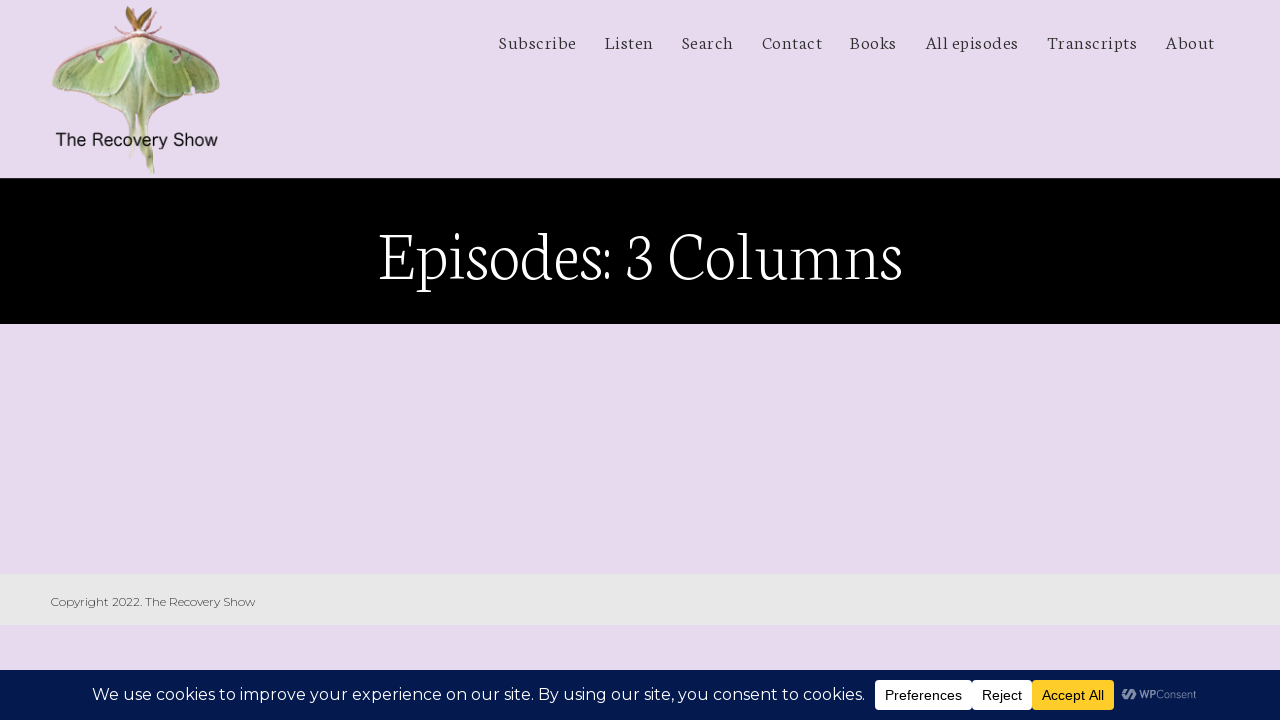

--- FILE ---
content_type: text/html; charset=UTF-8
request_url: https://therecoveryshow.com/episodes-3-columns/
body_size: 25337
content:
<!doctype html><html
lang=en-US><head><meta
charset="UTF-8"><meta
name="viewport" content="width=device-width, initial-scale=1"><meta
property="og:title" content="Episodes: 3 Columns"><meta
property="og:site_name" content="The Recovery Show"><link
rel=profile href=//gmpg.org/xfn/11><link
rel=pingback href=https://therecoveryshow.com/xmlrpc.php><meta
name='robots' content='index, follow, max-image-preview:large, max-snippet:-1, max-video-preview:-1'><title>Episodes: 3 Columns - The Recovery Show</title><link
rel=canonical href=https://therecoveryshow.com/episodes-3-columns/ ><meta
property="og:locale" content="en_US"><meta
property="og:type" content="article"><meta
property="og:title" content="Episodes: 3 Columns - The Recovery Show"><meta
property="og:description" content="Episode 03: The Future of JS December 7, 2018 Tusant Web Design Show, 0 Comments A wonderful serenity has taken possession of my entire soul, like these sweet mornings of spring which I enjoy with my whole heart. I am alone, and feel the charm of existence in this spot, which was created for the..."><meta
property="og:url" content="https://therecoveryshow.com/episodes-3-columns/"><meta
property="og:site_name" content="The Recovery Show"><meta
property="article:modified_time" content="2019-12-04T04:39:18+00:00"><meta
property="og:image" content="http://therecoveryshow.com/wp-content/uploads/2018/03/galina-n-200668.jpg"><meta
name="twitter:label1" content="Est. reading time"><meta
name="twitter:data1" content="5 minutes"> <script type=application/ld+json class=yoast-schema-graph>{"@context":"https://schema.org","@graph":[{"@type":"WebPage","@id":"https://therecoveryshow.com/episodes-3-columns/","url":"https://therecoveryshow.com/episodes-3-columns/","name":"Episodes: 3 Columns - The Recovery Show","isPartOf":{"@id":"https://therecoveryshow.com/#website"},"primaryImageOfPage":{"@id":"https://therecoveryshow.com/episodes-3-columns/#primaryimage"},"image":{"@id":"https://therecoveryshow.com/episodes-3-columns/#primaryimage"},"thumbnailUrl":"http://therecoveryshow.com/wp-content/uploads/2018/03/galina-n-200668.jpg","datePublished":"2018-12-10T18:25:22+00:00","dateModified":"2019-12-04T04:39:18+00:00","breadcrumb":{"@id":"https://therecoveryshow.com/episodes-3-columns/#breadcrumb"},"inLanguage":"en-US","potentialAction":[{"@type":"ReadAction","target":["https://therecoveryshow.com/episodes-3-columns/"]}]},{"@type":"ImageObject","inLanguage":"en-US","@id":"https://therecoveryshow.com/episodes-3-columns/#primaryimage","url":"http://therecoveryshow.com/wp-content/uploads/2018/03/galina-n-200668.jpg","contentUrl":"http://therecoveryshow.com/wp-content/uploads/2018/03/galina-n-200668.jpg"},{"@type":"BreadcrumbList","@id":"https://therecoveryshow.com/episodes-3-columns/#breadcrumb","itemListElement":[{"@type":"ListItem","position":1,"name":"Home","item":"https://therecoveryshow.com/"},{"@type":"ListItem","position":2,"name":"Episodes: 3 Columns"}]},{"@type":"WebSite","@id":"https://therecoveryshow.com/#website","url":"https://therecoveryshow.com/","name":"The Recovery Show","description":"12 step recovery for those of us who love alcoholics or addicts.","potentialAction":[{"@type":"SearchAction","target":{"@type":"EntryPoint","urlTemplate":"https://therecoveryshow.com/?s={search_term_string}"},"query-input":{"@type":"PropertyValueSpecification","valueRequired":true,"valueName":"search_term_string"}}],"inLanguage":"en-US"}]}</script> <link
rel=dns-prefetch href=//fonts.googleapis.com><link
rel=alternate title="oEmbed (JSON)" type=application/json+oembed href="https://therecoveryshow.com/wp-json/oembed/1.0/embed?url=https%3A%2F%2Ftherecoveryshow.com%2Fepisodes-3-columns%2F"><link
rel=alternate title="oEmbed (XML)" type=text/xml+oembed href="https://therecoveryshow.com/wp-json/oembed/1.0/embed?url=https%3A%2F%2Ftherecoveryshow.com%2Fepisodes-3-columns%2F&#038;format=xml"> <script data-cfasync=false data-wpfc-render=false>(function(){window.dataLayer=window.dataLayer||[];function gtag(){dataLayer.push(arguments);}
gtag('set','developer_id.dMmRkYz',true);gtag('consent','default',{'ad_storage':'denied','analytics_storage':'denied','ad_user_data':'denied','ad_personalization':'denied','security_storage':'granted','functionality_storage':'granted','wait_for_update':500,});})();</script>  <script src="//www.googletagmanager.com/gtag/js?id=G-WCQYMXLRDV"  data-cfasync=false data-wpfc-render=false async></script> <script data-cfasync=false data-wpfc-render=false>var mi_version='9.11.1';var mi_track_user=true;var mi_no_track_reason='';var MonsterInsightsDefaultLocations={"page_location":"https:\/\/therecoveryshow.com\/episodes-3-columns\/"};if(typeof MonsterInsightsPrivacyGuardFilter==='function'){var MonsterInsightsLocations=(typeof MonsterInsightsExcludeQuery==='object')?MonsterInsightsPrivacyGuardFilter(MonsterInsightsExcludeQuery):MonsterInsightsPrivacyGuardFilter(MonsterInsightsDefaultLocations);}else{var MonsterInsightsLocations=(typeof MonsterInsightsExcludeQuery==='object')?MonsterInsightsExcludeQuery:MonsterInsightsDefaultLocations;}
var disableStrs=['ga-disable-G-WCQYMXLRDV',];function __gtagTrackerIsOptedOut(){for(var index=0;index<disableStrs.length;index++){if(document.cookie.indexOf(disableStrs[index]+'=true')>-1){return true;}}
return false;}
if(__gtagTrackerIsOptedOut()){for(var index=0;index<disableStrs.length;index++){window[disableStrs[index]]=true;}}
function __gtagTrackerOptout(){for(var index=0;index<disableStrs.length;index++){document.cookie=disableStrs[index]+'=true; expires=Thu, 31 Dec 2099 23:59:59 UTC; path=/';window[disableStrs[index]]=true;}}
if('undefined'===typeof gaOptout){function gaOptout(){__gtagTrackerOptout();}}
window.dataLayer=window.dataLayer||[];window.MonsterInsightsDualTracker={helpers:{},trackers:{},};if(mi_track_user){function __gtagDataLayer(){dataLayer.push(arguments);}
function __gtagTracker(type,name,parameters){if(!parameters){parameters={};}
if(parameters.send_to){__gtagDataLayer.apply(null,arguments);return;}
if(type==='event'){parameters.send_to=monsterinsights_frontend.v4_id;var hookName=name;if(typeof parameters['event_category']!=='undefined'){hookName=parameters['event_category']+':'+name;}
if(typeof MonsterInsightsDualTracker.trackers[hookName]!=='undefined'){MonsterInsightsDualTracker.trackers[hookName](parameters);}else{__gtagDataLayer('event',name,parameters);}}else{__gtagDataLayer.apply(null,arguments);}}
__gtagTracker('js',new Date());__gtagTracker('set',{'developer_id.dZGIzZG':true,});if(MonsterInsightsLocations.page_location){__gtagTracker('set',MonsterInsightsLocations);}
__gtagTracker('config','G-WCQYMXLRDV',{"forceSSL":"true"});window.gtag=__gtagTracker;(function(){var noopfn=function(){return null;};var newtracker=function(){return new Tracker();};var Tracker=function(){return null;};var p=Tracker.prototype;p.get=noopfn;p.set=noopfn;p.send=function(){var args=Array.prototype.slice.call(arguments);args.unshift('send');__gaTracker.apply(null,args);};var __gaTracker=function(){var len=arguments.length;if(len===0){return;}
var f=arguments[len-1];if(typeof f!=='object'||f===null||typeof f.hitCallback!=='function'){if('send'===arguments[0]){var hitConverted,hitObject=false,action;if('event'===arguments[1]){if('undefined'!==typeof arguments[3]){hitObject={'eventAction':arguments[3],'eventCategory':arguments[2],'eventLabel':arguments[4],'value':arguments[5]?arguments[5]:1,}}}
if('pageview'===arguments[1]){if('undefined'!==typeof arguments[2]){hitObject={'eventAction':'page_view','page_path':arguments[2],}}}
if(typeof arguments[2]==='object'){hitObject=arguments[2];}
if(typeof arguments[5]==='object'){Object.assign(hitObject,arguments[5]);}
if('undefined'!==typeof arguments[1].hitType){hitObject=arguments[1];if('pageview'===hitObject.hitType){hitObject.eventAction='page_view';}}
if(hitObject){action='timing'===arguments[1].hitType?'timing_complete':hitObject.eventAction;hitConverted=mapArgs(hitObject);__gtagTracker('event',action,hitConverted);}}
return;}
function mapArgs(args){var arg,hit={};var gaMap={'eventCategory':'event_category','eventAction':'event_action','eventLabel':'event_label','eventValue':'event_value','nonInteraction':'non_interaction','timingCategory':'event_category','timingVar':'name','timingValue':'value','timingLabel':'event_label','page':'page_path','location':'page_location','title':'page_title','referrer':'page_referrer',};for(arg in args){if(!(!args.hasOwnProperty(arg)||!gaMap.hasOwnProperty(arg))){hit[gaMap[arg]]=args[arg];}else{hit[arg]=args[arg];}}
return hit;}
try{f.hitCallback();}catch(ex){}};__gaTracker.create=newtracker;__gaTracker.getByName=newtracker;__gaTracker.getAll=function(){return[];};__gaTracker.remove=noopfn;__gaTracker.loaded=true;window['__gaTracker']=__gaTracker;})();}else{console.log("");(function(){function __gtagTracker(){return null;}
window['__gtagTracker']=__gtagTracker;window['gtag']=__gtagTracker;})();}</script> <style id=wp-img-auto-sizes-contain-inline-css>img:is([sizes=auto i],[sizes^="auto," i]){contain-intrinsic-size:3000px 1500px}</style><style id=wp-emoji-styles-inline-css>img.wp-smiley,img.emoji{display:inline !important;border:none !important;box-shadow:none !important;height:1em !important;width:1em !important;margin:0
0.07em !important;vertical-align:-0.1em !important;background:none !important;padding:0
!important}</style><style id=classic-theme-styles-inline-css>/*! This file is auto-generated */
.wp-block-button__link{color:#fff;background-color:#32373c;border-radius:9999px;box-shadow:none;text-decoration:none;padding:calc(.667em + 2px) calc(1.333em + 2px);font-size:1.125em}.wp-block-file__button{background:#32373c;color:#fff;text-decoration:none}</style><link
rel=stylesheet id=ultimate_blocks-cgb-style-css-css href='https://therecoveryshow.com/wp-content/plugins/ultimate-blocks/dist/blocks.style.build.css?ver=3.4.8' type=text/css media=all><style id=powerpress-player-block-style-inline-css></style><style id=global-styles-inline-css>/*<![CDATA[*/:root{--wp--preset--aspect-ratio--square:1;--wp--preset--aspect-ratio--4-3:4/3;--wp--preset--aspect-ratio--3-4:3/4;--wp--preset--aspect-ratio--3-2:3/2;--wp--preset--aspect-ratio--2-3:2/3;--wp--preset--aspect-ratio--16-9:16/9;--wp--preset--aspect-ratio--9-16:9/16;--wp--preset--color--black:#000;--wp--preset--color--cyan-bluish-gray:#abb8c3;--wp--preset--color--white:#fff;--wp--preset--color--pale-pink:#f78da7;--wp--preset--color--vivid-red:#cf2e2e;--wp--preset--color--luminous-vivid-orange:#ff6900;--wp--preset--color--luminous-vivid-amber:#fcb900;--wp--preset--color--light-green-cyan:#7bdcb5;--wp--preset--color--vivid-green-cyan:#00d084;--wp--preset--color--pale-cyan-blue:#8ed1fc;--wp--preset--color--vivid-cyan-blue:#0693e3;--wp--preset--color--vivid-purple:#9b51e0;--wp--preset--color--dark-gray:#2d2d2d;--wp--preset--color--satchmo-red:#c01f2c;--wp--preset--color--gray:#555;--wp--preset--color--light-gray:#e8e8e8;--wp--preset--color--button-background:#2d2d2d;--wp--preset--color--button-background-hover:#4c4b46;--wp--preset--gradient--vivid-cyan-blue-to-vivid-purple:linear-gradient(135deg,rgb(6,147,227) 0%,rgb(155,81,224) 100%);--wp--preset--gradient--light-green-cyan-to-vivid-green-cyan:linear-gradient(135deg,rgb(122,220,180) 0%,rgb(0,208,130) 100%);--wp--preset--gradient--luminous-vivid-amber-to-luminous-vivid-orange:linear-gradient(135deg,rgb(252,185,0) 0%,rgb(255,105,0) 100%);--wp--preset--gradient--luminous-vivid-orange-to-vivid-red:linear-gradient(135deg,rgb(255,105,0) 0%,rgb(207,46,46) 100%);--wp--preset--gradient--very-light-gray-to-cyan-bluish-gray:linear-gradient(135deg,rgb(238,238,238) 0%,rgb(169,184,195) 100%);--wp--preset--gradient--cool-to-warm-spectrum:linear-gradient(135deg,rgb(74,234,220) 0%,rgb(151,120,209) 20%,rgb(207,42,186) 40%,rgb(238,44,130) 60%,rgb(251,105,98) 80%,rgb(254,248,76) 100%);--wp--preset--gradient--blush-light-purple:linear-gradient(135deg,rgb(255,206,236) 0%,rgb(152,150,240) 100%);--wp--preset--gradient--blush-bordeaux:linear-gradient(135deg,rgb(254,205,165) 0%,rgb(254,45,45) 50%,rgb(107,0,62) 100%);--wp--preset--gradient--luminous-dusk:linear-gradient(135deg,rgb(255,203,112) 0%,rgb(199,81,192) 50%,rgb(65,88,208) 100%);--wp--preset--gradient--pale-ocean:linear-gradient(135deg,rgb(255,245,203) 0%,rgb(182,227,212) 50%,rgb(51,167,181) 100%);--wp--preset--gradient--electric-grass:linear-gradient(135deg,rgb(202,248,128) 0%,rgb(113,206,126) 100%);--wp--preset--gradient--midnight:linear-gradient(135deg,rgb(2,3,129) 0%,rgb(40,116,252) 100%);--wp--preset--font-size--small:13px;--wp--preset--font-size--medium:20px;--wp--preset--font-size--large:36px;--wp--preset--font-size--x-large:42px;--wp--preset--spacing--20:0.44rem;--wp--preset--spacing--30:0.67rem;--wp--preset--spacing--40:1rem;--wp--preset--spacing--50:1.5rem;--wp--preset--spacing--60:2.25rem;--wp--preset--spacing--70:3.38rem;--wp--preset--spacing--80:5.06rem;--wp--preset--shadow--natural:6px 6px 9px rgba(0, 0, 0, 0.2);--wp--preset--shadow--deep:12px 12px 50px rgba(0, 0, 0, 0.4);--wp--preset--shadow--sharp:6px 6px 0px rgba(0, 0, 0, 0.2);--wp--preset--shadow--outlined:6px 6px 0px -3px rgb(255, 255, 255), 6px 6px rgb(0, 0, 0);--wp--preset--shadow--crisp:6px 6px 0px rgb(0, 0, 0)}:where(.is-layout-flex){gap:0.5em}:where(.is-layout-grid){gap:0.5em}body .is-layout-flex{display:flex}.is-layout-flex{flex-wrap:wrap;align-items:center}.is-layout-flex>:is(*,div){margin:0}body .is-layout-grid{display:grid}.is-layout-grid>:is(*,div){margin:0}:where(.wp-block-columns.is-layout-flex){gap:2em}:where(.wp-block-columns.is-layout-grid){gap:2em}:where(.wp-block-post-template.is-layout-flex){gap:1.25em}:where(.wp-block-post-template.is-layout-grid){gap:1.25em}.has-black-color{color:var(--wp--preset--color--black) !important}.has-cyan-bluish-gray-color{color:var(--wp--preset--color--cyan-bluish-gray) !important}.has-white-color{color:var(--wp--preset--color--white) !important}.has-pale-pink-color{color:var(--wp--preset--color--pale-pink) !important}.has-vivid-red-color{color:var(--wp--preset--color--vivid-red) !important}.has-luminous-vivid-orange-color{color:var(--wp--preset--color--luminous-vivid-orange) !important}.has-luminous-vivid-amber-color{color:var(--wp--preset--color--luminous-vivid-amber) !important}.has-light-green-cyan-color{color:var(--wp--preset--color--light-green-cyan) !important}.has-vivid-green-cyan-color{color:var(--wp--preset--color--vivid-green-cyan) !important}.has-pale-cyan-blue-color{color:var(--wp--preset--color--pale-cyan-blue) !important}.has-vivid-cyan-blue-color{color:var(--wp--preset--color--vivid-cyan-blue) !important}.has-vivid-purple-color{color:var(--wp--preset--color--vivid-purple) !important}.has-black-background-color{background-color:var(--wp--preset--color--black) !important}.has-cyan-bluish-gray-background-color{background-color:var(--wp--preset--color--cyan-bluish-gray) !important}.has-white-background-color{background-color:var(--wp--preset--color--white) !important}.has-pale-pink-background-color{background-color:var(--wp--preset--color--pale-pink) !important}.has-vivid-red-background-color{background-color:var(--wp--preset--color--vivid-red) !important}.has-luminous-vivid-orange-background-color{background-color:var(--wp--preset--color--luminous-vivid-orange) !important}.has-luminous-vivid-amber-background-color{background-color:var(--wp--preset--color--luminous-vivid-amber) !important}.has-light-green-cyan-background-color{background-color:var(--wp--preset--color--light-green-cyan) !important}.has-vivid-green-cyan-background-color{background-color:var(--wp--preset--color--vivid-green-cyan) !important}.has-pale-cyan-blue-background-color{background-color:var(--wp--preset--color--pale-cyan-blue) !important}.has-vivid-cyan-blue-background-color{background-color:var(--wp--preset--color--vivid-cyan-blue) !important}.has-vivid-purple-background-color{background-color:var(--wp--preset--color--vivid-purple) !important}.has-black-border-color{border-color:var(--wp--preset--color--black) !important}.has-cyan-bluish-gray-border-color{border-color:var(--wp--preset--color--cyan-bluish-gray) !important}.has-white-border-color{border-color:var(--wp--preset--color--white) !important}.has-pale-pink-border-color{border-color:var(--wp--preset--color--pale-pink) !important}.has-vivid-red-border-color{border-color:var(--wp--preset--color--vivid-red) !important}.has-luminous-vivid-orange-border-color{border-color:var(--wp--preset--color--luminous-vivid-orange) !important}.has-luminous-vivid-amber-border-color{border-color:var(--wp--preset--color--luminous-vivid-amber) !important}.has-light-green-cyan-border-color{border-color:var(--wp--preset--color--light-green-cyan) !important}.has-vivid-green-cyan-border-color{border-color:var(--wp--preset--color--vivid-green-cyan) !important}.has-pale-cyan-blue-border-color{border-color:var(--wp--preset--color--pale-cyan-blue) !important}.has-vivid-cyan-blue-border-color{border-color:var(--wp--preset--color--vivid-cyan-blue) !important}.has-vivid-purple-border-color{border-color:var(--wp--preset--color--vivid-purple) !important}.has-vivid-cyan-blue-to-vivid-purple-gradient-background{background:var(--wp--preset--gradient--vivid-cyan-blue-to-vivid-purple) !important}.has-light-green-cyan-to-vivid-green-cyan-gradient-background{background:var(--wp--preset--gradient--light-green-cyan-to-vivid-green-cyan) !important}.has-luminous-vivid-amber-to-luminous-vivid-orange-gradient-background{background:var(--wp--preset--gradient--luminous-vivid-amber-to-luminous-vivid-orange) !important}.has-luminous-vivid-orange-to-vivid-red-gradient-background{background:var(--wp--preset--gradient--luminous-vivid-orange-to-vivid-red) !important}.has-very-light-gray-to-cyan-bluish-gray-gradient-background{background:var(--wp--preset--gradient--very-light-gray-to-cyan-bluish-gray) !important}.has-cool-to-warm-spectrum-gradient-background{background:var(--wp--preset--gradient--cool-to-warm-spectrum) !important}.has-blush-light-purple-gradient-background{background:var(--wp--preset--gradient--blush-light-purple) !important}.has-blush-bordeaux-gradient-background{background:var(--wp--preset--gradient--blush-bordeaux) !important}.has-luminous-dusk-gradient-background{background:var(--wp--preset--gradient--luminous-dusk) !important}.has-pale-ocean-gradient-background{background:var(--wp--preset--gradient--pale-ocean) !important}.has-electric-grass-gradient-background{background:var(--wp--preset--gradient--electric-grass) !important}.has-midnight-gradient-background{background:var(--wp--preset--gradient--midnight) !important}.has-small-font-size{font-size:var(--wp--preset--font-size--small) !important}.has-medium-font-size{font-size:var(--wp--preset--font-size--medium) !important}.has-large-font-size{font-size:var(--wp--preset--font-size--large) !important}.has-x-large-font-size{font-size:var(--wp--preset--font-size--x-large) !important}:where(.wp-block-post-template.is-layout-flex){gap:1.25em}:where(.wp-block-post-template.is-layout-grid){gap:1.25em}:where(.wp-block-term-template.is-layout-flex){gap:1.25em}:where(.wp-block-term-template.is-layout-grid){gap:1.25em}:where(.wp-block-columns.is-layout-flex){gap:2em}:where(.wp-block-columns.is-layout-grid){gap:2em}:root :where(.wp-block-pullquote){font-size:1.5em;line-height:1.6}/*]]>*/</style><link
rel=stylesheet id=secondline-psb-subscribe-button-styles-css href='https://therecoveryshow.com/wp-content/plugins/podcast-subscribe-buttons/assets/css/secondline-psb-styles.css?ver=6.9' type=text/css media=all><link
rel=stylesheet id=secondline-audio-player-styles-css href='https://therecoveryshow.com/wp-content/plugins/secondline-custom/assets/css/secondline-audio.css?ver=6.9' type=text/css media=all><style id=secondline-audio-player-styles-inline-css>body #page-title-slt
h1{display:}body.secondline-fancy-player .mejs-playlist-current.mejs-layer,body.secondline-fancy-player #main-container-secondline .secondline_playlist .mejs-container .mejs-controls,body.secondline-fancy-player #main-container-secondline .wp-playlist-tracks,body.secondline-fancy-player #main-container-secondline .wp-playlist-item,body.secondline-fancy-player #main-container-secondline .mejs-layers,body.secondline-fancy-player .wp-playlist-current-item,body.secondline-fancy-player .mejs-playlist-current.mejs-layer{background:}body.secondline-fancy-player #main-container-secondline .wp-playlist-item,body.secondline-fancy-player #main-container-secondline .secondline_playlist .mejs-container .mejs-controls{border-color:}body.secondline-fancy-player #main-container-secondline .wp-playlist-item-title,body.secondline-fancy-player #main-container-secondline .mejs-playlist-current.mejs-layer
p{color:}body.secondline-fancy-player #main-container-secondline .wp-playlist.wp-audio-playlist .mejs-container .mejs-inner .mejs-controls button,body.secondline-fancy-player #main-container-secondline .wp-playlist.wp-audio-playlist .mejs-container .mejs-inner .mejs-controls button:before,body.secondline-fancy-player #main-container-secondline .wp-playlist.wp-audio-playlist .mejs-container .mejs-button.mejs-speed-button
button{color:;border-color:}body.secondline-fancy-player #main-container-secondline .wp-playlist.wp-audio-playlist .mejs-container .mejs-inner .mejs-controls .mejs-time-rail span.mejs-time-current,body.secondline-fancy-player #main-container-secondline .wp-playlist.wp-audio-playlist .mejs-controls .mejs-horizontal-volume-slider .mejs-horizontal-volume-current,body.secondline-fancy-player #main-container-secondline .wp-playlist-item.wp-playlist-playing,body #main-container-secondline .wp-playlist-item.wp-playlist-playing:hover,body.secondline-fancy-player #main-container-secondline .mejs-container .mejs-inner .mejs-controls .mejs-time-rail span.mejs-time-loaded{background:}body.secondline-fancy-player #main-container-secondline .wp-playlist.wp-audio-playlist .mejs-container .mejs-inner .mejs-controls .mejs-time-rail span.mejs-time-loaded,body.secondline-fancy-player #main-container-secondline .wp-playlist.wp-audio-playlist .mejs-container .mejs-inner .mejs-controls .mejs-time-rail span.mejs-time-total,body.secondline-fancy-player #main-container-secondline .wp-playlist.wp-audio-playlist .mejs-container .mejs-controls .mejs-horizontal-volume-slider .mejs-horizontal-volume-total{background:}body.secondline-fancy-player #main-container-secondline .secondline_playlist .mejs-controls .mejs-horizontal-volume-slider .mejs-horizontal-volume-handle,body.secondline-fancy-player #main-container-secondline .secondline_playlist .mejs-controls .mejs-time-rail .mejs-time-handle{background:;border-color:}body.secondline-fancy-player #main-container-secondline .secondline_playlist .mejs-playlist-item-description,body.secondline-fancy-player #main-container-secondline .secondline_playlist .mejs-inner .mejs-time .mejs-currenttime,body.secondline-fancy-player #main-container-secondline .secondline_playlist .mejs-inner .mejs-time .mejs-duration{color:!important}body.secondline-fancy-player #main-container-secondline .secondline_playlist li.mejs-playlist-selector-list-item.wp-playlist-item.mejs-playlist-selected{background:}</style><link
rel=stylesheet id=ub-extension-style-css-css href='https://therecoveryshow.com/wp-content/plugins/ultimate-blocks/src/extensions/style.css?ver=6.9' type=text/css media=all><link
rel=stylesheet id=mediaelement-css href='https://therecoveryshow.com/wp-includes/js/mediaelement/mediaelementplayer-legacy.min.css?ver=4.2.17' type=text/css media=all><link
rel=stylesheet id=wp-mediaelement-css href='https://therecoveryshow.com/wp-includes/js/mediaelement/wp-mediaelement.min.css?ver=6.9' type=text/css media=all><link
rel=stylesheet id=secondline-style-css href='https://therecoveryshow.com/wp-content/themes/satchmo-secondline/style.css?ver=6.9' type=text/css media=all><style id=secondline-style-inline-css>.has-button-background-background-color{background-color:#2d2d2d !important}.has-button-background-color{color:#2d2d2d !important}.has-button-background-hover-background-color{background-color:#4c4b46 !important}.has-button-background-hover-color{color:#4c4b46 !important}.has-white-background-color{background-color:#fff !important}.has-white-color{color:#fff !important}.has-black-background-color{background-color:#000 !important}.has-black-color{color:#000 !important}.has-dark-gray-background-color{background-color:#2d2d2d !important}.has-dark-gray-color{color:#2d2d2d !important}.has-satchmo-red-background-color{background-color:#c01f2c !important}.has-satchmo-red-color{color:#c01f2c !important}.has-darker-gray-background-color{background-color:#555 !important}.has-darker-gray-color{color:#555 !important}.has-light-gray-background-color{background-color:#e8e8e8 !important}.has-light-gray-color{color:#e8e8e8 !important}</style><link
rel=stylesheet id=secondline-google-fonts-css href='//fonts.googleapis.com/css?family=Montserrat%3A300%2C400%2C700%7CNeuton%3A200%2C300%2C400%2C700%7C%26subset%3Dlatin&#038;ver=1.0.0' type=text/css media=all><link
rel=stylesheet id=secondline-fa-icons-css href='https://therecoveryshow.com/wp-content/themes/satchmo-secondline/inc/font-awesome/css/fontawesome.min.css?ver=1.0.0' type=text/css media=all><link
rel=stylesheet id=secondline-themes-custom-style-css href='https://therecoveryshow.com/wp-content/themes/satchmo-secondline/css/secondline_themes_custom_styles.css?ver=6.9' type=text/css media=all><style id=secondline-themes-custom-style-inline-css>body #logo-slt
img{width:170px;padding-top:4px;padding-bottom:4px}#boxed-layout-slt #content-slt p.stars a,#boxed-layout-slt #content-slt p.stars a:hover,#boxed-layout-slt #content-slt .star-rating,a,body #content-slt ul.products li.product .price,#secondline-woocommerce-single-top p.price,.secondline-post-meta i,#secondline-woocommerce-single-bottom .woocommerce-tabs ul.wc-tabs li.active a,.woocommerce-variation .woocommerce-variation-price,.woocommerce-variation .woocommerce-variation-price span.price span,body.woocommerce #content-slt div.product span.price,#secondline-woocommerce-single-bottom .woocommerce-tabs ul.wc-tabs li.active
a{color:#7406e2}a:hover{color:#2e9e09}header .sf-mega{margin-left:-700px;width:1400px}body .elementor-section.elementor-section-boxed>.elementor-container{max-width:1400px}.width-container-slt{width:1400px}body.secondline-themes-header-sidebar-before #secondline-inline-icons .secondline-themes-social-icons,body.secondline-themes-header-sidebar-before:before,header#masthead-slt{background-color:#e7daef;background-repeat:no-repeat;background-position:center center;background-size:cover}header#masthead-slt:after{display:block;background:rgba(255,255,255,0.15)}.secondline-fixed-scrolled header#masthead-slt:after{display:block;background:rgba(0,0,0,0.15)}body{background-color:#e7daef;background-repeat:no-repeat;background-position:center center;background-size:cover;background-attachment:fixed}#page-title-slt{background-color:#000;background-image:url();padding-top:40px;padding-bottom:40px;background-repeat:no-repeat;background-position:center center;background-size:cover}.sidebar-item{background:}.sidebar-item{margin-bottom:px}.sidebar ul ul,.sidebar ul li,.widget .widget_shopping_cart_content
p.buttons{border-color:#c2c3c5}#page-title-slt-post-page{background-color:#745191;background-image:url();background-repeat:no-repeat;background-position:center center;background-size:cover}.secondline-themes-feaured-image{background:}body.blog a.more-link,body.archive a.more-link,body.search a.more-link{color:}.secondline-themes-default-blog-overlay:hover a img,.secondline-themes-feaured-image:hover a
img{opacity:1}h2.secondline-blog-title
a{color:#070707}h2.secondline-blog-title a:hover{color:#2d2d2d}body h2.overlay-secondline-blog-title,body .overlay-blog-meta-category-list span,body .secondline-themes-default-blog-overlay .secondline-post-meta,body .overlay-blog-floating-comments-viewcount{color:#fff}.secondline-blog-content{background:#f7f7f7}#page-title-slt-post-page,#page-title-slt-post-page .secondline-themes-gallery .blog-single-gallery-post-format{min-height:159px}#blog-post-title-meta-container{padding-bottom:40px;padding-top:40px}body.blog .secondline-themes-post-list-main,body.archive .secondline-themes-post-list-main,body.search .secondline-themes-post-list-main{display:none}#boxed-layout-slt .form-submit input#submit,#boxed-layout-slt input.button,#boxed-layout-slt button.button,#boxed-layout-slt a.button,.infinite-nav-slt a,#newsletter-form-fields input.button,a.secondline-themes-button,.secondline-themes-sticky-post,.post-password-form input[type=submit],#respond input#submit,.wpcf7-form input.wpcf7-submit,#main-container-secondline .wp-block-button a.wp-block-button__link,#content-slt button.wpforms-submit{font-size:18px;background:#2d2d2d;color:#fff}#boxed-layout-slt button.button,#boxed-layout-slt
a.button{font-size:17px}#boxed-layout-slt .form-submit input#submit:hover,#boxed-layout-slt input.button:hover,#boxed-layout-slt button.button:hover,#boxed-layout-slt a.button:hover,.infinite-nav-slt a:hover,#newsletter-form-fields input.button:hover,a.secondline-themes-button:hover,.post-password-form input[type=submit]:hover,#respond input#submit:hover,.wpcf7-form input.wpcf7-submit:hover,#main-container-secondline .wp-block-button a.wp-block-button__link:hover,#content-slt button.wpforms-submit:hover{background:#4c4b46;color:#fff}form#mc-embedded-subscribe-form .mc-field-group input:focus,.widget select:focus,#newsletter-form-fields input:focus,.wpcf7-form select:focus,blockquote,.post-password-form input:focus,.search-form input.search-field:focus,#respond textarea:focus,#respond input:focus,.wpcf7-form input:focus,.wpcf7-form textarea:focus,.wp-block-pullquote,#content-slt .wpforms-container select:focus,#content-slt .wpforms-container input:focus,#content-slt .wpforms-container textarea:focus{border-color:#2d2d2d}body .mc4wp-form input[type='submit']{background-color:#c01f2c}body .mc4wp-form input[type='submit']:hover{background-color:#b11d29}.secondline-themes-transparent-header .secondline-fixed-scrolled header#masthead-slt,.secondline-fixed-scrolled header#masthead-slt,#secondline-fixed-nav.secondline-fixed-scrolled{background-color:rgba(255,255,255,0.7)}body .secondline-fixed-scrolled #logo-slt
img{}#secondline-shopping-cart-count a.secondline-count-icon-nav,nav#site-navigation{letter-spacing:0.5px}#secondline-inline-icons .secondline-themes-social-icons
a{color:#2d2d2d;padding-top:33px;padding-bottom:33px;font-size:19px}.mobile-menu-icon-slt{min-width:25px;color:#000;padding-top:29px;padding-bottom:27px;font-size:25px}.mobile-menu-icon-slt span.secondline-mobile-menu-text{font-size:19px}#secondline-shopping-cart-count span.secondline-cart-count{top:31px}#secondline-shopping-cart-count a.secondline-count-icon-nav i.shopping-cart-header-icon{color:#fff;background:#213a70;padding-top:26px;padding-bottom:26px;font-size:31px}#secondline-shopping-cart-count a.secondline-count-icon-nav i.shopping-cart-header-icon:hover,.activated-class #secondline-shopping-cart-count a.secondline-count-icon-nav i.shopping-cart-header-icon{color:#fff;background:#254682}#secondline-themes-header-search-icon i.fa-search,#secondline-themes-header-cart-icon{color:#2d2d2d;padding-top:32px;padding-bottom:32px;font-size:20px;line-height:1}nav#secondline-themes-right-navigation
ul{padding-top:12px}nav#secondline-themes-right-navigation ul li
a{font-size:19px}.sf-menu
a{color:#2d2d2d;padding-top:32px;padding-bottom:33px;font-size:19px}.secondline_themes_force_light_navigation_color .secondline-fixed-scrolled #secondline-inline-icons .secondline-themes-social-icons a,.secondline_themes_force_dark_navigation_color .secondline-fixed-scrolled #secondline-inline-icons .secondline-themes-social-icons a,.secondline_themes_force_dark_navigation_color .secondline-fixed-scrolled #secondline-themes-header-search-icon i.fa-search,.secondline_themes_force_dark_navigation_color .secondline-fixed-scrolled .sf-menu a,.secondline_themes_force_light_navigation_color .secondline-fixed-scrolled #secondline-themes-header-search-icon i.fa-search,.secondline_themes_force_light_navigation_color .secondline-fixed-scrolled .sf-menu a,#secondline-themes-header-cart-icon{color:#eee}.secondline_themes_force_light_navigation_color .secondline-fixed-scrolled #secondline-inline-icons .secondline-themes-social-icons a:hover,.secondline_themes_force_dark_navigation_color .secondline-fixed-scrolled #secondline-inline-icons .secondline-themes-social-icons a:hover,.active-mobile-icon-slt .mobile-menu-icon-slt,.mobile-menu-icon-slt:hover,.secondline_themes_force_dark_navigation_color .secondline-fixed-scrolled #secondline-themes-header-search-icon:hover i.fa-search,.secondline_themes_force_dark_navigation_color .secondline-fixed-scrolled #secondline-themes-header-search-icon.active-search-icon-slt i.fa-search,.secondline_themes_force_dark_navigation_color .secondline-fixed-scrolled #secondline-inline-icons .secondline-themes-social-icons a:hover,.secondline_themes_force_dark_navigation_color .secondline-fixed-scrolled #secondline-shopping-cart-count a.secondline-count-icon-nav:hover,.secondline_themes_force_dark_navigation_color .secondline-fixed-scrolled .sf-menu a:hover,.secondline_themes_force_dark_navigation_color .secondline-fixed-scrolled .sf-menu li.sfHover a,.secondline_themes_force_dark_navigation_color .secondline-fixed-scrolled .sf-menu li.current-menu-item a,.secondline_themes_force_light_navigation_color .secondline-fixed-scrolled #secondline-themes-header-search-icon:hover i.fa-search,.secondline_themes_force_light_navigation_color .secondline-fixed-scrolled #secondline-themes-header-search-icon.active-search-icon-slt i.fa-search,.secondline_themes_force_light_navigation_color .secondline-fixed-scrolled #secondline-inline-icons .secondline-themes-social-icons a:hover,.secondline_themes_force_light_navigation_color .secondline-fixed-scrolled #secondline-shopping-cart-count a.secondline-count-icon-nav:hover,.secondline_themes_force_light_navigation_color .secondline-fixed-scrolled .sf-menu a:hover,.secondline_themes_force_light_navigation_color .secondline-fixed-scrolled .sf-menu li.sfHover a,.secondline_themes_force_light_navigation_color .secondline-fixed-scrolled .sf-menu li.current-menu-item a,#secondline-themes-header-search-icon:hover i.fa-search,#secondline-themes-header-search-icon.active-search-icon-slt i.fa-search,#secondline-inline-icons .secondline-themes-social-icons a:hover,#secondline-shopping-cart-count a.secondline-count-icon-nav:hover,.sf-menu a:hover,.sf-menu li.sfHover a,.sf-menu li.current-menu-item a,#secondline-themes-header-cart-icon:hover{color:#000}.sf-menu a:hover:before,.sf-menu li.sfHover a:before,.sf-menu li.current-menu-item a:before{background:#000;opacity:1}#secondline-checkout-basket,.sf-menu
ul{background:#2d2d2d}body #panel-search-secondline{background:#e7daef}#main-nav-mobile{background:#2d2d2d}#main-nav-mobile{border-top:2px solid #c01f2c}ul.mobile-menu-slt li
a{color:#c3c3c3}ul.mobile-menu-slt .sf-mega .sf-mega-section li a,ul.mobile-menu-slt .sf-mega .sf-mega-section,ul.mobile-menu-slt.collapsed li
a{border-color:#444}.sf-menu
ul{border-color:#c01f2c}.sf-menu li li
a{letter-spacing:0;font-size:13px}#secondline-checkout-basket .secondline-sub-total{font-size:13px}#panel-search-secondline input,#secondline-checkout-basket ul#secondline-cart-small
li.empty{font-size:13px}.secondline-fixed-scrolled #secondline-checkout-basket,.secondline-fixed-scrolled #secondline-checkout-basket a,.secondline-fixed-scrolled .sf-menu li.sfHover li a,.secondline-fixed-scrolled .sf-menu li.sfHover li.sfHover li a,.secondline-fixed-scrolled .sf-menu li.sfHover li.sfHover li.sfHover li a,.secondline-fixed-scrolled .sf-menu li.sfHover li.sfHover li.sfHover li.sfHover li a,.secondline-fixed-scrolled .sf-menu li.sfHover li.sfHover li.sfHover li.sfHover li.sfHover li a,#panel-search-secondline .search-form input.search-field,.secondline_themes_force_dark_navigation_color .secondline-fixed-scrolled .sf-menu li.sfHover li a,.secondline_themes_force_dark_navigation_color .secondline-fixed-scrolled .sf-menu li.sfHover li.sfHover li a,.secondline_themes_force_dark_navigation_color .secondline-fixed-scrolled .sf-menu li.sfHover li.sfHover li.sfHover li a,.secondline_themes_force_dark_navigation_color .secondline-fixed-scrolled .sf-menu li.sfHover li.sfHover li.sfHover li.sfHover li a,.secondline_themes_force_dark_navigation_color .secondline-fixed-scrolled .sf-menu li.sfHover li.sfHover li.sfHover li.sfHover li.sfHover li a,.secondline_themes_force_dark_navigation_color .sf-menu li.sfHover li a,.secondline_themes_force_dark_navigation_color .sf-menu li.sfHover li.sfHover li a,.secondline_themes_force_dark_navigation_color .sf-menu li.sfHover li.sfHover li.sfHover li a,.secondline_themes_force_dark_navigation_color .sf-menu li.sfHover li.sfHover li.sfHover li.sfHover li a,.secondline_themes_force_dark_navigation_color .sf-menu li.sfHover li.sfHover li.sfHover li.sfHover li.sfHover li a,.secondline_themes_force_light_navigation_color .secondline-fixed-scrolled .sf-menu li.sfHover li a,.secondline_themes_force_light_navigation_color .secondline-fixed-scrolled .sf-menu li.sfHover li.sfHover li a,.secondline_themes_force_light_navigation_color .secondline-fixed-scrolled .sf-menu li.sfHover li.sfHover li.sfHover li a,.secondline_themes_force_light_navigation_color .secondline-fixed-scrolled .sf-menu li.sfHover li.sfHover li.sfHover li.sfHover li a,.secondline_themes_force_light_navigation_color .secondline-fixed-scrolled .sf-menu li.sfHover li.sfHover li.sfHover li.sfHover li.sfHover li a,.secondline_themes_force_light_navigation_color .sf-menu li.sfHover li a,.secondline_themes_force_light_navigation_color .sf-menu li.sfHover li.sfHover li a,.secondline_themes_force_light_navigation_color .sf-menu li.sfHover li.sfHover li.sfHover li a,.secondline_themes_force_light_navigation_color .sf-menu li.sfHover li.sfHover li.sfHover li.sfHover li a,.secondline_themes_force_light_navigation_color .sf-menu li.sfHover li.sfHover li.sfHover li.sfHover li.sfHover li a,.sf-menu li.sfHover.highlight-button li a,.sf-menu li.current-menu-item.highlight-button li a,.secondline-fixed-scrolled #secondline-checkout-basket a.cart-button-header-cart:hover,.secondline-fixed-scrolled #secondline-checkout-basket a.checkout-button-header-cart:hover,#secondline-checkout-basket a.cart-button-header-cart:hover,#secondline-checkout-basket a.checkout-button-header-cart:hover,#secondline-checkout-basket,#secondline-checkout-basket a,.sf-menu li.sfHover li a,.sf-menu li.sfHover li.sfHover li a,.sf-menu li.sfHover li.sfHover li.sfHover li a,.sf-menu li.sfHover li.sfHover li.sfHover li.sfHover li a,.sf-menu li.sfHover li.sfHover li.sfHover li.sfHover li.sfHover li
a{color:#c3c3c3}.secondline-fixed-scrolled .sf-menu li li a:hover,.secondline-fixed-scrolled .sf-menu li.sfHover li a,.secondline-fixed-scrolled .sf-menu li.current-menu-item li a,.sf-menu li.sfHover li a,.sf-menu li.sfHover li.sfHover li a,.sf-menu li.sfHover li.sfHover li.sfHover li a,.sf-menu li.sfHover li.sfHover li.sfHover li.sfHover li a,.sf-menu li.sfHover li.sfHover li.sfHover li.sfHover li.sfHover li
a{background:none}.secondline-fixed-scrolled #secondline-checkout-basket a:hover,.secondline-fixed-scrolled #secondline-checkout-basket ul#secondline-cart-small li h6,.secondline-fixed-scrolled #secondline-checkout-basket .secondline-sub-total span.total-number-add,.secondline-fixed-scrolled .sf-menu li.sfHover li a:hover,.secondline-fixed-scrolled .sf-menu li.sfHover li.sfHover a,.secondline-fixed-scrolled .sf-menu li.sfHover li li a:hover,.secondline-fixed-scrolled .sf-menu li.sfHover li.sfHover li.sfHover a,.secondline-fixed-scrolled .sf-menu li.sfHover li li li a:hover,.secondline-fixed-scrolled .sf-menu li.sfHover li.sfHover li.sfHover a:hover,.secondline-fixed-scrolled .sf-menu li.sfHover li.sfHover li.sfHover li.sfHover a,.secondline-fixed-scrolled .sf-menu li.sfHover li li li li a:hover,.secondline-fixed-scrolled .sf-menu li.sfHover li.sfHover li.sfHover li.sfHover a:hover,.secondline-fixed-scrolled .sf-menu li.sfHover li.sfHover li.sfHover li.sfHover li.sfHover a,.secondline-fixed-scrolled .sf-menu li.sfHover li li li li li a:hover,.secondline-fixed-scrolled .sf-menu li.sfHover li.sfHover li.sfHover li.sfHover li.sfHover a:hover,.secondline-fixed-scrolled .sf-menu li.sfHover li.sfHover li.sfHover li.sfHover li.sfHover li.sfHover a,.secondline_themes_force_dark_navigation_color .secondline-fixed-scrolled .sf-menu li.sfHover li a:hover,.secondline_themes_force_dark_navigation_color .secondline-fixed-scrolled .sf-menu li.sfHover li.sfHover a,.secondline_themes_force_dark_navigation_color .secondline-fixed-scrolled .sf-menu li.sfHover li li a:hover,.secondline_themes_force_dark_navigation_color .secondline-fixed-scrolled .sf-menu li.sfHover li.sfHover li.sfHover a,.secondline_themes_force_dark_navigation_color .secondline-fixed-scrolled .sf-menu li.sfHover li li li a:hover,.secondline_themes_force_dark_navigation_color .secondline-fixed-scrolled .sf-menu li.sfHover li.sfHover li.sfHover a:hover,.secondline_themes_force_dark_navigation_color .secondline-fixed-scrolled .sf-menu li.sfHover li.sfHover li.sfHover li.sfHover a,.secondline_themes_force_dark_navigation_color .secondline-fixed-scrolled .sf-menu li.sfHover li li li li a:hover,.secondline_themes_force_dark_navigation_color .secondline-fixed-scrolled .sf-menu li.sfHover li.sfHover li.sfHover li.sfHover a:hover,.secondline_themes_force_dark_navigation_color .secondline-fixed-scrolled .sf-menu li.sfHover li.sfHover li.sfHover li.sfHover li.sfHover a,.secondline_themes_force_dark_navigation_color .secondline-fixed-scrolled .sf-menu li.sfHover li li li li li a:hover,.secondline_themes_force_dark_navigation_color .secondline-fixed-scrolled .sf-menu li.sfHover li.sfHover li.sfHover li.sfHover li.sfHover a:hover,.secondline_themes_force_dark_navigation_color .secondline-fixed-scrolled .sf-menu li.sfHover li.sfHover li.sfHover li.sfHover li.sfHover li.sfHover a,.secondline_themes_force_dark_navigation_color .sf-menu li.sfHover li a:hover,.secondline_themes_force_dark_navigation_color .sf-menu li.sfHover li.sfHover a,.secondline_themes_force_dark_navigation_color .sf-menu li.sfHover li li a:hover,.secondline_themes_force_dark_navigation_color .sf-menu li.sfHover li.sfHover li.sfHover a,.secondline_themes_force_dark_navigation_color .sf-menu li.sfHover li li li a:hover,.secondline_themes_force_dark_navigation_color .sf-menu li.sfHover li.sfHover li.sfHover a:hover,.secondline_themes_force_dark_navigation_color .sf-menu li.sfHover li.sfHover li.sfHover li.sfHover a,.secondline_themes_force_dark_navigation_color .sf-menu li.sfHover li li li li a:hover,.secondline_themes_force_dark_navigation_color .sf-menu li.sfHover li.sfHover li.sfHover li.sfHover a:hover,.secondline_themes_force_dark_navigation_color .sf-menu li.sfHover li.sfHover li.sfHover li.sfHover li.sfHover a,.secondline_themes_force_dark_navigation_color .sf-menu li.sfHover li li li li li a:hover,.secondline_themes_force_dark_navigation_color .sf-menu li.sfHover li.sfHover li.sfHover li.sfHover li.sfHover a:hover,.secondline_themes_force_dark_navigation_color .sf-menu li.sfHover li.sfHover li.sfHover li.sfHover li.sfHover li.sfHover a,.secondline_themes_force_light_navigation_color .secondline-fixed-scrolled .sf-menu li.sfHover li a:hover,.secondline_themes_force_light_navigation_color .secondline-fixed-scrolled .sf-menu li.sfHover li.sfHover a,.secondline_themes_force_light_navigation_color .secondline-fixed-scrolled .sf-menu li.sfHover li li a:hover,.secondline_themes_force_light_navigation_color .secondline-fixed-scrolled .sf-menu li.sfHover li.sfHover li.sfHover a,.secondline_themes_force_light_navigation_color .secondline-fixed-scrolled .sf-menu li.sfHover li li li a:hover,.secondline_themes_force_light_navigation_color .secondline-fixed-scrolled .sf-menu li.sfHover li.sfHover li.sfHover a:hover,.secondline_themes_force_light_navigation_color .secondline-fixed-scrolled .sf-menu li.sfHover li.sfHover li.sfHover li.sfHover a,.secondline_themes_force_light_navigation_color .secondline-fixed-scrolled .sf-menu li.sfHover li li li li a:hover,.secondline_themes_force_light_navigation_color .secondline-fixed-scrolled .sf-menu li.sfHover li.sfHover li.sfHover li.sfHover a:hover,.secondline_themes_force_light_navigation_color .secondline-fixed-scrolled .sf-menu li.sfHover li.sfHover li.sfHover li.sfHover li.sfHover a,.secondline_themes_force_light_navigation_color .secondline-fixed-scrolled .sf-menu li.sfHover li li li li li a:hover,.secondline_themes_force_light_navigation_color .secondline-fixed-scrolled .sf-menu li.sfHover li.sfHover li.sfHover li.sfHover li.sfHover a:hover,.secondline_themes_force_light_navigation_color .secondline-fixed-scrolled .sf-menu li.sfHover li.sfHover li.sfHover li.sfHover li.sfHover li.sfHover a,.secondline_themes_force_light_navigation_color .sf-menu li.sfHover li a:hover,.secondline_themes_force_light_navigation_color .sf-menu li.sfHover li.sfHover a,.secondline_themes_force_light_navigation_color .sf-menu li.sfHover li li a:hover,.secondline_themes_force_light_navigation_color .sf-menu li.sfHover li.sfHover li.sfHover a,.secondline_themes_force_light_navigation_color .sf-menu li.sfHover li li li a:hover,.secondline_themes_force_light_navigation_color .sf-menu li.sfHover li.sfHover li.sfHover a:hover,.secondline_themes_force_light_navigation_color .sf-menu li.sfHover li.sfHover li.sfHover li.sfHover a,.secondline_themes_force_light_navigation_color .sf-menu li.sfHover li li li li a:hover,.secondline_themes_force_light_navigation_color .sf-menu li.sfHover li.sfHover li.sfHover li.sfHover a:hover,.secondline_themes_force_light_navigation_color .sf-menu li.sfHover li.sfHover li.sfHover li.sfHover li.sfHover a,.secondline_themes_force_light_navigation_color .sf-menu li.sfHover li li li li li a:hover,.secondline_themes_force_light_navigation_color .sf-menu li.sfHover li.sfHover li.sfHover li.sfHover li.sfHover a:hover,.secondline_themes_force_light_navigation_color .sf-menu li.sfHover li.sfHover li.sfHover li.sfHover li.sfHover li.sfHover a,.sf-menu li.sfHover.highlight-button li a:hover,.sf-menu li.current-menu-item.highlight-button li a:hover,#secondline-checkout-basket a.cart-button-header-cart,#secondline-checkout-basket a.checkout-button-header-cart,#secondline-checkout-basket a:hover,#secondline-checkout-basket ul#secondline-cart-small li h6,#secondline-checkout-basket .secondline-sub-total span.total-number-add,.sf-menu li.sfHover li a:hover,.sf-menu li.sfHover li.sfHover a,.sf-menu li.sfHover li li a:hover,.sf-menu li.sfHover li.sfHover li.sfHover a,.sf-menu li.sfHover li li li a:hover,.sf-menu li.sfHover li.sfHover li.sfHover a:hover,.sf-menu li.sfHover li.sfHover li.sfHover li.sfHover a,.sf-menu li.sfHover li li li li a:hover,.sf-menu li.sfHover li.sfHover li.sfHover li.sfHover a:hover,.sf-menu li.sfHover li.sfHover li.sfHover li.sfHover li.sfHover a,.sf-menu li.sfHover li li li li li a:hover,.sf-menu li.sfHover li.sfHover li.sfHover li.sfHover li.sfHover a:hover,.sf-menu li.sfHover li.sfHover li.sfHover li.sfHover li.sfHover li.sfHover
a{color:#fff}.secondline_themes_force_dark_navigation_color .secondline-fixed-scrolled #secondline-shopping-cart-count span.secondline-cart-count,.secondline_themes_force_light_navigation_color .secondline-fixed-scrolled #secondline-shopping-cart-count span.secondline-cart-count,#secondline-shopping-cart-count span.secondline-cart-count{background:#fff;color:#0a0715}.secondline-fixed-scrolled .sf-menu .secondline-mini-banner-icon,.secondline-mini-banner-icon{color:#fff}.secondline-mini-banner-icon{top:9px;right:9px}.secondline_themes_force_light_navigation_color .secondline-fixed-scrolled .sf-menu li.current-menu-item.highlight-button a:hover:before,.secondline_themes_force_light_navigation_color .secondline-fixed-scrolled .sf-menu li.highlight-button a:hover:before,.sf-menu li.current-menu-item.highlight-button a:hover:before,.sf-menu li.highlight-button a:hover:before{width:100%}#secondline-checkout-basket ul#secondline-cart-small li,#secondline-checkout-basket .secondline-sub-total,#panel-search-secondline .search-form input.search-field,.sf-mega li:last-child li a,body header .sf-mega li:last-child li a,.sf-menu li li a,.sf-mega h2.mega-menu-heading,.sf-mega ul,body .sf-mega ul,#secondline-checkout-basket .secondline-sub-total,#secondline-checkout-basket ul#secondline-cart-small
li{border-color:#444}#secondline-inline-icons .secondline-themes-social-icons
a{padding-left:11px;padding-right:11px}#secondline-themes-header-search-icon i.fa-search,#secondline-themes-header-cart-icon{padding-left:18px;padding-right:18px}#secondline-inline-icons .secondline-themes-social-icons{padding-right:11px}.sf-menu
a{padding-left:18px;padding-right:18px}.sf-menu li.highlight-button{margin-right:11px;margin-left:11px}.sf-arrows .sf-with-ul{padding-right:33px}.sf-arrows .sf-with-ul:after{right:27px}.rtl .sf-arrows .sf-with-ul{padding-right:18px;padding-left:33px}.rtl .sf-arrows .sf-with-ul:after{right:auto;left:27px}@media only screen and (min-width:960px) and (max-width:1300px){#page-title-slt-post-page,#page-title-slt-post-page .secondline-themes-gallery .blog-single-gallery-post-format{min-height:109px}nav#secondline-themes-right-navigation ul li
a{padding-left:16px;padding-right:16px}#post-secondary-page-title-slt,#page-title-slt{padding-top:30px;padding-bottom:30px}.sf-menu
a{padding-left:14px;padding-right:14px}.sf-menu li.highlight-button{margin-right:6px;margin-left:6px}.sf-arrows .sf-with-ul{padding-right:31px}.sf-arrows .sf-with-ul:after{right:25px}.rtl .sf-arrows .sf-with-ul{padding-left:18px;padding-left:31px}.rtl .sf-arrows .sf-with-ul:after{right:auto;left:25px}#secondline-inline-icons .secondline-themes-social-icons
a{padding-left:6px;padding-right:6px}#secondline-themes-header-search-icon i.fa-search,#secondline-themes-header-cart-icon{padding-left:14px;padding-right:14px}#secondline-inline-icons .secondline-themes-social-icons{padding-right:6px}}header .secondline-themes-social-icons a,header #secondline-inline-icons .secondline-themes-social-icons
a{color:#2d2d2d}body #main-container-secondline .single-player-container-secondline .mejs-container .mejs-inner .mejs-controls .mejs-time-rail span.mejs-time-current,body #main-container-secondline .single-player-container-secondline .mejs-controls .mejs-horizontal-volume-slider .mejs-horizontal-volume-current,body #main-container-secondline .mejs-container .mejs-inner .mejs-controls .mejs-time-rail span.mejs-time-current,body #main-container-secondline .mejs-controls .mejs-horizontal-volume-slider .mejs-horizontal-volume-current,body #main-container-secondline .wp-playlist-item.wp-playlist-playing,body #main-container-secondline .wp-playlist-item.wp-playlist-playing:hover{background:#c01f2c}body #main-container-secondline .mejs-container .mejs-controls,#main-container-secondline .wp-playlist .wp-playlist-next,#main-container-secondline .wp-playlist .wp-playlist-prev,body #main-container-secondline .secondline-themes-post-list-main .powerpress_player,body #main-container-secondline #single-post-player-secondline .powerpress_player,body #main-container-secondline .secondline-themes-post-list-main .podcast_player,body #main-container-secondline #single-post-player-secondline
.podcast_player{background:}body #main-container-secondline .mejs-container .mejs-inner .mejs-controls .mejs-time-rail span.mejs-time-loaded,body #main-container-secondline .mejs-container .mejs-inner .mejs-controls .mejs-time-rail span.mejs-time-total,body #main-container-secondline .mejs-controls .mejs-horizontal-volume-slider .mejs-horizontal-volume-total,body #main-container-secondline .single-player-container-secondline .mejs-container .mejs-inner .mejs-controls .mejs-time-rail span.mejs-time-loaded,body #main-container-secondline .single-player-container-secondline .mejs-container .mejs-inner .mejs-controls .mejs-time-rail span.mejs-time-total,body #main-container-secondline .single-player-container-secondline .mejs-controls .mejs-horizontal-volume-slider .mejs-horizontal-volume-total{background:}body #main-container-secondline .mejs-controls .mejs-time-rail .mejs-time-handle,body #main-container-secondline .mejs-controls .mejs-horizontal-volume-slider .mejs-horizontal-volume-handle{background:;border-color:}body #main-container-secondline .mejs-inner .mejs-controls span,body #main-container-secondline .mejs-inner .mejs-time .mejs-currenttime,#main-container-secondline .mejs-inner .mejs-time .mejs-duration{color:;font-size:px}body #main-container-secondline .mejs-playpause-button.mejs-play button:before,body #main-container-secondline .mejs-playpause-button.mejs-pause button:before,body #main-container-secondline .mejs-playpause-button.mejs-play button:before,body #main-container-secondline .wp-playlist .wp-playlist-next,body #main-container-secondline .wp-playlist .wp-playlist-prev,body #main-container-secondline .mejs-inner .mejs-controls button,body #main-container-secondline .mejs-container .mejs-controls .mejs-playlist.sle-selected button,#main-container-secondline .wp-playlist .wp-playlist-next:hover,#main-container-secondline .wp-playlist .wp-playlist-prev:hover,body #main-container-secondline .mejs-inner .mejs-controls button:hover,#main-container-secondline .single-player-container-secondline .mejs-playpause-button.mejs-play button:before,body #main-container-secondline .mejs-button.mejs-jump-forward-button button:before,body #main-container-secondline .mejs-button.mejs-skip-back-button button:before{color:}body #main-container-secondline .mejs-container .mejs-controls .mejs-playlist.sle-selected button,#main-container-secondline .wp-playlist .wp-playlist-next:hover,#main-container-secondline .wp-playlist .wp-playlist-prev:hover,body #main-container-secondline .mejs-inner .mejs-controls .mejs-playpause-button:hover button,body #main-container-secondline .mejs-playpause-button.mejs-play:hover button:before,body #main-container-secondline .mejs-playpause-button.mejs-pause:hover button:before,body #main-container-secondline .mejs-playpause-button.mejs-play button:hover:before,body #main-container-secondline .wp-playlist .wp-playlist-next:hover,body #main-container-secondline .wp-playlist .wp-playlist-prev:hover,body #main-container-secondline .mejs-inner .mejs-controls button:hover,body #main-container-secondline .mejs-container .mejs-controls .mejs-playlist.sle-selected button:hover,#main-container-secondline .wp-playlist .wp-playlist-next:hover,#main-container-secondline .wp-playlist .wp-playlist-prev:hover,body #main-container-secondline .mejs-inner .mejs-controls button:hover,#main-container-secondline .single-player-container-secondline .mejs-playpause-button.mejs-play button:hover:before,#main-container-secondline .single-player-container-secondline .mejs-volume-button.mejs-mute button:hover:before,body #main-container-secondline .mejs-button.mejs-jump-forward-button:hover button:before,body #main-container-secondline .mejs-button.mejs-skip-back-button:hover button:before{color:}body #main-container-secondline a.powerpress_link_pinw:before,body #main-container-secondline a.podcast-meta-new-window:before,body #main-container-secondline a.powerpress_link_d:before,body #main-container-secondline a.podcast-meta-download:before,body #main-container-secondline .mejs-button.mejs-speed-button
button{color:}body #main-container-secondline .mejs-button.mejs-speed-button
button{border-color:}footer#site-footer{background:#f9f9f9;background-repeat:no-repeat;background-position:center center;background-size:cover}footer#site-footer #secondline-themes-copyright
a{color:#333}footer#site-footer #secondline-themes-copyright a:hover{color:#c01f2c}#secondline-themes-copyright{background:#e8e8e8}#secondline-themes-lower-widget-container .widget,#widget-area-secondline
.widget{padding:65px
0 40px 0}#copyright-text{padding:18px
0 13px 0}footer#site-footer .secondline-themes-social-icons{padding-top:0;padding-bottom:0}footer#site-footer ul.secondline-themes-social-widget li a,footer#site-footer #secondline-themes-copyright .secondline-themes-social-icons a,footer#site-footer .secondline-themes-social-icons
a{color:#fff}.sidebar ul.secondline-themes-social-widget li a,footer#site-footer ul.secondline-themes-social-widget li a,footer#site-footer .secondline-themes-social-icons
a{background:#2d2d2d}footer#site-footer ul.secondline-themes-social-widget li a:hover,footer#site-footer #secondline-themes-copyright .secondline-themes-social-icons a:hover,footer#site-footer .secondline-themes-social-icons a:hover{color:#fff}.sidebar ul.secondline-themes-social-widget li a:hover,footer#site-footer ul.secondline-themes-social-widget li a:hover,footer#site-footer .secondline-themes-social-icons a:hover{background:#555}footer#site-footer .secondline-themes-social-icons li
a{margin-right:5px;margin-left:5px}footer#site-footer .secondline-themes-social-icons a,footer#site-footer #secondline-themes-copyright .secondline-themes-social-icons
a{font-size:12px;width:12px;height:12px;line-height:12px}#secondline-themes-footer-logo{max-width:250px;padding-top:45px;padding-bottom:0;padding-right:0;padding-left:0}#secondline-woocommerce-single-top,#secondline-woocommerce-messages-top{background-color:#f5f5f5}body .secondline-woocommerce-index-content-bg{background:#f7f7f7}body #logo-slt img.secondline-themes-mobile{display:none}@media only screen and (max-width:959px){#page-title-slt-post-page,#page-title-slt-post-page .secondline-themes-gallery .blog-single-gallery-post-format{min-height:59px}#post-secondary-page-title-slt,#page-title-slt{padding-top:10px;padding-bottom:10px}.secondline-themes-transparent-header header#masthead-slt{background-color:#e7daef;background-repeat:no-repeat;background-position:center center;background-size:cover}}@media only screen and (max-width:959px){#secondline-themes-lower-widget-container .widget,#widget-area-secondline
.widget{padding:55px
0 30px 0}}@media only screen and (min-width:960px) and (max-width:1500px){.width-container-slt{width:92%;position:relative;padding:0}footer#site-footer.secondline-themes-footer-full-width .width-container-slt,.secondline-themes-page-title-full-width #page-title-slt .width-container-slt,.secondline-themes-header-full-width header#masthead-slt .width-container-slt{width:92%;position:relative;padding:0}.secondline-themes-header-full-width-no-gap.secondline-themes-header-cart-width-adjustment header#masthead-slt .width-container-slt,.secondline-themes-header-full-width.secondline-themes-header-cart-width-adjustment header#masthead-slt .width-container-slt{width:98%;margin-left:2%;padding-right:0}#secondline-shopping-cart-toggle.activated-class a i.shopping-cart-header-icon,#secondline-shopping-cart-count i.shopping-cart-header-icon{padding-left:24px;padding-right:24px}#secondline-shopping-cart-count span.secondline-cart-count{right:14px}header .sf-mega{margin-right:2%;width:98%;left:0;margin-left:auto}}::-moz-selection{color:#fff;background:#2d2d2d}::selection{color:#fff;background:#2d2d2d}</style><link
rel=stylesheet id=tablepress-default-css href='https://therecoveryshow.com/wp-content/plugins/tablepress/css/build/default.css?ver=3.2.6' type=text/css media=all><link
rel=stylesheet id=elementor-icons-css href='https://therecoveryshow.com/wp-content/plugins/elementor/assets/lib/eicons/css/elementor-icons.min.css?ver=5.45.0' type=text/css media=all><link
rel=stylesheet id=elementor-frontend-css href='https://therecoveryshow.com/wp-content/plugins/elementor/assets/css/frontend.min.css?ver=3.34.1' type=text/css media=all><link
rel=stylesheet id=elementor-post-5401-css href='https://therecoveryshow.com/wp-content/uploads/elementor/css/post-5401.css?ver=1768260017' type=text/css media=all><link
rel=stylesheet id=elementor-post-5165-css href='https://therecoveryshow.com/wp-content/uploads/elementor/css/post-5165.css?ver=1768260078' type=text/css media=all><link
rel=stylesheet id=elementor-gf-local-roboto-css href='https://therecoveryshow.com/wp-content/uploads/elementor/google-fonts/css/roboto.css?ver=1746727114' type=text/css media=all><link
rel=stylesheet id=elementor-gf-local-robotoslab-css href='https://therecoveryshow.com/wp-content/uploads/elementor/google-fonts/css/robotoslab.css?ver=1746727120' type=text/css media=all> <script src="https://therecoveryshow.com/wp-content/plugins/google-analytics-for-wordpress/assets/js/frontend-gtag.js?ver=9.11.1" id=monsterinsights-frontend-script-js async=async data-wp-strategy=async></script> <script data-cfasync=false data-wpfc-render=false id=monsterinsights-frontend-script-js-extra>var monsterinsights_frontend={"js_events_tracking":"true","download_extensions":"doc,pdf,ppt,zip,xls,mp3,docx,pptx,xlsx","inbound_paths":"[]","home_url":"https:\/\/therecoveryshow.com","hash_tracking":"false","v4_id":"G-WCQYMXLRDV"};</script> <script src="https://therecoveryshow.com/wp-includes/js/jquery/jquery.min.js?ver=3.7.1" id=jquery-core-js></script> <script src="https://therecoveryshow.com/wp-includes/js/jquery/jquery-migrate.min.js?ver=3.4.1" id=jquery-migrate-js></script> <link
rel=https://api.w.org/ href=https://therecoveryshow.com/wp-json/ ><link
rel=alternate title=JSON type=application/json href=https://therecoveryshow.com/wp-json/wp/v2/pages/5165><link
rel=EditURI type=application/rsd+xml title=RSD href=https://therecoveryshow.com/xmlrpc.php?rsd><meta
name="generator" content="WordPress 6.9"><link
rel=shortlink href='https://therecoveryshow.com/?p=5165'> <script>function powerpress_pinw(pinw_url){window.open(pinw_url,'PowerPressPlayer','toolbar=0,status=0,resizable=1,width=460,height=320');return false;}
window.addEventListener('load',function(){document.querySelectorAll('a[target="_blank"]').forEach(link=>{link.setAttribute('rel','noopener noreferrer');});});</script> <meta
name="generator" content="Elementor 3.34.1; features: additional_custom_breakpoints; settings: css_print_method-external, google_font-enabled, font_display-auto"><style>.e-con.e-parent:nth-of-type(n+4):not(.e-lazyloaded):not(.e-no-lazyload),
.e-con.e-parent:nth-of-type(n+4):not(.e-lazyloaded):not(.e-no-lazyload) *{background-image:none !important}@media screen and (max-height: 1024px){.e-con.e-parent:nth-of-type(n+3):not(.e-lazyloaded):not(.e-no-lazyload),
.e-con.e-parent:nth-of-type(n+3):not(.e-lazyloaded):not(.e-no-lazyload) *{background-image:none !important}}@media screen and (max-height: 640px){.e-con.e-parent:nth-of-type(n+2):not(.e-lazyloaded):not(.e-no-lazyload),
.e-con.e-parent:nth-of-type(n+2):not(.e-lazyloaded):not(.e-no-lazyload) *{background-image:none !important}}</style><link
rel=icon href=https://therecoveryshow.com/wp-content/uploads/2015/12/cropped-moth-1-32x32.png sizes=32x32><link
rel=icon href=https://therecoveryshow.com/wp-content/uploads/2015/12/cropped-moth-1-192x192.png sizes=192x192><link
rel=apple-touch-icon href=https://therecoveryshow.com/wp-content/uploads/2015/12/cropped-moth-1-180x180.png><meta
name="msapplication-TileImage" content="https://therecoveryshow.com/wp-content/uploads/2015/12/cropped-moth-1-270x270.png"></head><body
class="wp-singular page-template-default page page-id-5165 wp-theme-satchmo-secondline secondline-fancy-player elementor-default elementor-kit-5401 elementor-page elementor-page-5165"><div
id=main-container-secondline 	class="secondline-themes-header-normal-width		secondline-themes-logo-position-left						 secondline-themes-search-icon-off			secondline-themes-one-page-nav-off"
><div
id=secondline-themes-header-position><div
id=secondline-fixed-nav><header
id=masthead-slt class="secondline-themes-site-header secondline-themes-nav-right"><div
id=secondline-themes-sidebar-fixed-nav><div
id=logo-nav-slt><div
class="width-container-slt secondline-themes-logo-container"><h1 id="logo-slt" class="logo-inside-nav-slt noselect">	<a
href=https://therecoveryshow.com/ title="The Recovery Show" rel=home><img
src=https://therecoveryshow.com/wp-content/uploads/2019/12/moth-icon.png alt="The Recovery Show" class=secondline-themes-default-logo>
</a></h1></div><div
class="width-container-slt optional-centered-area-on-mobile"><div
class="mobile-menu-icon-slt noselect"><i
class="fa fa-bars"></i></div><div
id=secondline-themes-header-search-icon class=noselect>
<i
class="fa fa-search"></i><div
id=panel-search-secondline><form
method=get class=search-form action=https://therecoveryshow.com/ >
<label>
<span
class=screen-reader-text>Search for:</span>
<input
type=search class=search-field placeholder=Search... value name=s>
</label>
<input
type=submit class=search-submit value=Submit><div
class=clearfix-slt></div></form><div
class=clearfix-slt></div></div></div><div
id=secondline-inline-icons><div
class=secondline-themes-social-icons><div
class=clearfix-slt></div></div></div><div
id=secondline-nav-container><nav
id=site-navigation class=main-navigation><div
class=menu-pages-container><ul
id=menu-pages class=sf-menu><li
id=menu-item-3318 class="menu-item menu-item-type-post_type menu-item-object-page menu-item-3318"><a
href=https://therecoveryshow.com/subscribe-to-podcast/ >Subscribe</a></li>
<li
id=menu-item-3321 class="menu-item menu-item-type-post_type menu-item-object-page menu-item-3321"><a
href=https://therecoveryshow.com/how-to-listen/ >Listen</a></li>
<li
id=menu-item-3562 class="menu-item menu-item-type-post_type menu-item-object-page menu-item-3562"><a
href=https://therecoveryshow.com/search/ >Search</a></li>
<li
id=menu-item-3328 class="menu-item menu-item-type-post_type menu-item-object-page menu-item-3328"><a
href=https://therecoveryshow.com/contact-us/ >Contact</a></li>
<li
id=menu-item-3320 class="menu-item menu-item-type-post_type menu-item-object-page menu-item-3320"><a
href=https://therecoveryshow.com/books/ >Books</a></li>
<li
id=menu-item-3550 class="menu-item menu-item-type-post_type menu-item-object-page menu-item-3550"><a
href=https://therecoveryshow.com/archive/ >All episodes</a></li>
<li
id=menu-item-4230 class="menu-item menu-item-type-post_type menu-item-object-page menu-item-4230"><a
href=https://therecoveryshow.com/transcripts-of-the-recovery-show-episodes/ >Transcripts</a></li>
<li
id=menu-item-3319 class="menu-item menu-item-type-post_type menu-item-object-page menu-item-3319"><a
href=https://therecoveryshow.com/about-the-recovery-show/ >About</a></li></ul></div><div
class=clearfix-slt></div></nav><div
class=clearfix-slt></div></div><div
class=clearfix-slt></div></div></div><div
id=main-nav-mobile><div
class=secondline-themes-social-icons><div
class=clearfix-slt></div></div><div
class=menu-pages-container><ul
id=menu-pages-1 class=mobile-menu-slt><li
class="menu-item menu-item-type-post_type menu-item-object-page menu-item-3318"><a
href=https://therecoveryshow.com/subscribe-to-podcast/ >Subscribe</a></li>
<li
class="menu-item menu-item-type-post_type menu-item-object-page menu-item-3321"><a
href=https://therecoveryshow.com/how-to-listen/ >Listen</a></li>
<li
class="menu-item menu-item-type-post_type menu-item-object-page menu-item-3562"><a
href=https://therecoveryshow.com/search/ >Search</a></li>
<li
class="menu-item menu-item-type-post_type menu-item-object-page menu-item-3328"><a
href=https://therecoveryshow.com/contact-us/ >Contact</a></li>
<li
class="menu-item menu-item-type-post_type menu-item-object-page menu-item-3320"><a
href=https://therecoveryshow.com/books/ >Books</a></li>
<li
class="menu-item menu-item-type-post_type menu-item-object-page menu-item-3550"><a
href=https://therecoveryshow.com/archive/ >All episodes</a></li>
<li
class="menu-item menu-item-type-post_type menu-item-object-page menu-item-4230"><a
href=https://therecoveryshow.com/transcripts-of-the-recovery-show-episodes/ >Transcripts</a></li>
<li
class="menu-item menu-item-type-post_type menu-item-object-page menu-item-3319"><a
href=https://therecoveryshow.com/about-the-recovery-show/ >About</a></li></ul></div><div
class="sidebar secondline-themes-mobile-sidebar"></div><div
class=clearfix-slt></div></div></div></header></div></div><div
id=page-title-slt><div
class=width-container-slt><div
id=secondline-themes-page-title-container><h1 class="page-title">Episodes: 3 Columns</h1></div><div
class=clearfix-slt></div></div></div><div
id=content-slt><div
class=width-container-slt><div
id=post-5165 class="post-5165 page type-page status-publish hentry"><div
class=page-content-slt><div
data-elementor-type=wp-post data-elementor-id=5165 class="elementor elementor-5165 elementor-bc-flex-widget"><section
class="elementor-section elementor-top-section elementor-element elementor-element-75d55f7 elementor-section-full_width elementor-section-height-default elementor-section-height-default" data-id=75d55f7 data-element_type=section><div
class="elementor-container elementor-column-gap-default"><div
class="elementor-column elementor-col-100 elementor-top-column elementor-element elementor-element-1b55532" data-id=1b55532 data-element_type=column><div
class="elementor-widget-wrap elementor-element-populated"><div
class="elementor-element elementor-element-6f7e900 elementor-widget elementor-widget-secondline-post-list" data-id=6f7e900 data-element_type=widget data-widget_type=secondline-post-list.default><div
class=elementor-widget-container><div
class=secondline-themes-post-list-main><div
class=secondline-masonry-margins><div
id=secondline-blog-index-masonry-6f7e900></div></div><div
class=clearfix-slt></div></div> <script>jQuery(document).ready(function($){'use strict';var $container6f7e900=$("#secondline-blog-index-masonry-6f7e900").isotope();var $imgs=$('#secondline-blog-index-masonry-6f7e900 img');$container6f7e900.imagesLoaded(function(){$(".secondline-masonry-item").addClass("opacity-secondline");$container6f7e900.isotope({itemSelector:"#secondline-blog-index-masonry-6f7e900 .secondline-masonry-item",percentPosition:true,layoutMode:"masonry"});$imgs.load(function(){$container6f7e900.isotope('layout');});});});</script> </div></div></div></div></div></section></div></div></div><div
class=clearfix-slt></div></div></div><footer
id=site-footer class="secondline-themes-footer-normal-width   footer-copyright-align-left"><div
id=widget-area-secondline><div
class="width-container-slt footer-3-slt"><div
class=clearfix-slt></div><div
class=clearfix-slt></div></div></div><div
id=secondline-themes-copyright><div
class=width-container-slt></div><div
class=width-container-slt><div
id=copyright-text>
Copyright 2022. The Recovery Show</div></div><div
class=clearfix-slt></div></div></footer></div> <script type=speculationrules>{"prefetch":[{"source":"document","where":{"and":[{"href_matches":"/*"},{"not":{"href_matches":["/wp-*.php","/wp-admin/*","/wp-content/uploads/*","/wp-content/*","/wp-content/plugins/*","/wp-content/themes/satchmo-secondline/*","/*\\?(.+)"]}},{"not":{"selector_matches":"a[rel~=\"nofollow\"]"}},{"not":{"selector_matches":".no-prefetch, .no-prefetch a"}}]},"eagerness":"conservative"}]}</script> <div
id=wpconsent-root style="--wpconsent-z-index: 900000; --wpconsent-background: #04194e; --wpconsent-text: #ffffff; --wpconsent-outline-color: rgba(255, 255, 255, 0.2); --wpconsent-accept-bg: #ffcd2a; --wpconsent-cancel-bg: #ffffff; --wpconsent-preferences-bg: #ffffff; --wpconsent-accept-color: #000000; --wpconsent-cancel-color: #000000; --wpconsent-preferences-color: #000000; --wpconsent-font-size: 16px;"><div
id=wpconsent-container style="display: none;"></div><template
id=wpconsent-template><div
class="wpconsent-banner-holder wpconsent-banner-long wpconsent-banner-long-bottom" id=wpconsent-banner-holder tabindex=-1 role=dialog><div
class=wpconsent-banner part=wpconsent-banner><div
class=wpconsent-banner-body part=wpconsent-banner-body><h2 id="wpconsent-banner-title" class="screen-reader-text">Cookie Consent</h2><div
class=wpconsent-banner-message tabindex=0><p>We use cookies to improve your experience on our site. By using our site, you consent to cookies.</p></div></div><div
class="wpconsent-banner-footer wpconsent-button-size-small wpconsent-button-corner-slightly-rounded wpconsent-button-type-filled" part=wpconsent-banner-footer><button
type=button id=wpconsent-preferences-all class="wpconsent-preferences-cookies wpconsent-banner-button wpconsent-preferences-all" part=wpconsent-button-preferences>Preferences</button><button
type=button id=wpconsent-cancel-all class="wpconsent-cancel-cookies wpconsent-banner-button wpconsent-cancel-all" part=wpconsent-button-cancel>Reject</button><button
type=button id=wpconsent-accept-all class="wpconsent-accept-cookies wpconsent-banner-button wpconsent-accept-all" part=wpconsent-button-accept>Accept All</button></div><div
class=wpconsent-powered-by><a
style="color: #ffffff" href="https://wpconsent.com/powered-by/?utm_source=liteplugin&#038;utm_medium=poweredby&#038;utm_campaign" target=_blank rel="nofollow noopener noreferrer"><span
class=wpconsent-powered-by-text>Powered by</span> <svg
class="wpconsent-icon wpconsent-icon-logo-mono" width=80 height=12 viewBox="0 0 57 9" xmlns=http://www.w3.org/2000/svg><g
clip-path=url(#a) fill=#ffffff><path
d="M4.84 1.006a.34.34 0 0 0-.333-.34H2.564a.336.336 0 0 0-.292.172L.735 3.566a.336.336 0 0 0 .293.501h1.94a.342.342 0 0 0 .292-.173l1.531-2.713H4.79a.333.333 0 0 0 .05-.175ZM11.628 4.545a.33.33 0 0 0-.048-.171L9.76 1.144 8.403 3.547l.474.84a.33.33 0 0 1 .003.314L7.09 7.88a.341.341 0 0 0 .272.539h1.937a.336.336 0 0 0 .292-.17l2.005-3.558-.003-.002a.34.34 0 0 0 .034-.145h.002Z"/><path
d="M9.76 1.144 9.493.667 8.17 2.994l-.038.066-.294.518a.34.34 0 0 1 .569-.03L9.76 1.144ZM6.995.667h-.012a.336.336 0 0 0-.303.19l-2.636 4.66a.345.345 0 0 1-.299.175.348.348 0 0 1-.303-.183l-.447-.792a.337.337 0 0 0-.294-.171l-1.936.006a.336.336 0 0 0-.293.5l1.802 3.199c.06.105.171.17.293.17h2.314c.129 0 .239-.071.297-.178L6.832 5.34l1.002-1.762.294-.518.038-.066L9.49.667H6.995ZM13.896 1.921c0-.148.053-.274.157-.378a.518.518 0 0 1 .38-.155c.136 0 .247.038.334.114.087.077.144.161.17.253l1.065 3.843 1.041-3.825a.48.48 0 0 1 .188-.28.516.516 0 0 1 .627.002c.096.072.16.167.188.285l1.041 3.825 1.076-3.856a.523.523 0 0 1 .501-.36.51.51 0 0 1 .37.151.508.508 0 0 1 .154.374.505.505 0 0 1-.027.163L19.596 7.32a.518.518 0 0 1-.488.375.47.47 0 0 1-.31-.11.546.546 0 0 1-.182-.285l-1.057-3.747-1.053 3.749a.525.525 0 0 1-.19.283.51.51 0 0 1-.325.11.514.514 0 0 1-.315-.102.5.5 0 0 1-.19-.264l-1.564-5.242a.514.514 0 0 1-.027-.165h.002ZM21.94 7.167V1.992c0-.146.05-.27.154-.374a.514.514 0 0 1 .377-.154h1.745c.566 0 1.026.159 1.383.478.357.318.536.785.536 1.399s-.177 1.077-.533 1.398c-.355.321-.817.484-1.385.484H23v1.943a.512.512 0 0 1-.152.375c-.1.1-.226.151-.375.151a.514.514 0 0 1-.378-.154.506.506 0 0 1-.155-.374v.003Zm1.059-2.896h1.134c.287 0 .509-.08.668-.243.16-.162.239-.392.239-.686 0-.294-.081-.526-.242-.685-.16-.16-.382-.239-.666-.239h-1.135v1.855L23 4.27ZM26.842 4.549c0-1.064.249-1.866.749-2.404.5-.539 1.202-.81 2.107-.81.432 0 .828.088 1.191.26.362.173.651.41.869.712.042.06.063.123.063.192a.287.287 0 0 1-.29.295.303.303 0 0 1-.241-.12 1.81 1.81 0 0 0-.671-.553 2.018 2.018 0 0 0-.92-.215c-.714 0-1.264.22-1.645.662-.38.441-.571 1.103-.571 1.984 0 .88.187 1.593.56 2.01.375.418.927.626 1.656.626.318 0 .62-.063.905-.19.285-.128.513-.314.686-.562a.276.276 0 0 1 .241-.12c.084 0 .153.029.207.086a.287.287 0 0 1 .083.21c0 .063-.018.12-.054.174-.2.293-.49.527-.869.704-.38.177-.78.265-1.2.265-.919 0-1.623-.26-2.116-.781-.494-.521-.74-1.328-.74-2.422v-.003ZM33.042 7.19c-.337-.37-.507-.92-.507-1.654 0-.734.168-1.281.504-1.646.336-.365.809-.548 1.417-.548.607 0 1.083.183 1.42.548.334.365.502.914.502 1.646 0 .732-.168 1.285-.503 1.654-.334.369-.809.553-1.42.553-.61 0-1.075-.184-1.413-.553Zm.087-1.654c0 1.118.443 1.676 1.327 1.676.884 0 1.326-.558 1.326-1.676 0-1.118-.442-1.667-1.326-1.667-.884 0-1.327.555-1.327 1.667ZM37.29 7.404V3.686c0-.084.029-.153.086-.207a.293.293 0 0 1 .21-.083c.084 0 .153.027.207.083a.286.286 0 0 1 .083.207v.294c.093-.185.247-.338.465-.458.217-.12.47-.181.755-.181.271 0 .508.031.712.096.204.064.366.147.488.247.121.101.218.226.293.371.075.146.124.291.15.434.025.142.037.3.037.47v2.444a.276.276 0 0 1-.082.207.286.286 0 0 1-.207.082.29.29 0 0 1-.21-.082.277.277 0 0 1-.086-.207V5.078c0-.193-.015-.36-.047-.498a1.104 1.104 0 0 0-.165-.38.718.718 0 0 0-.337-.256 1.503 1.503 0 0 0-.545-.085c-.813 0-1.22.427-1.22 1.282v2.262a.276.276 0 0 1-.083.207.286.286 0 0 1-.206.082.29.29 0 0 1-.21-.082.277.277 0 0 1-.086-.207l-.002.001ZM41.584 6.899c0-.075.025-.137.076-.188a.254.254 0 0 1 .188-.076c.075 0 .14.03.2.09.3.3.69.451 1.162.451.287 0 .52-.052.7-.159.18-.106.27-.27.27-.493a.463.463 0 0 0-.104-.3.747.747 0 0 0-.273-.21 3.832 3.832 0 0 0-.387-.155c-.144-.05-.291-.1-.44-.153a3.603 3.603 0 0 1-.44-.186 2.328 2.328 0 0 1-.387-.242.974.974 0 0 1-.273-.344 1.08 1.08 0 0 1-.102-.48c0-.363.13-.638.392-.824.26-.186.597-.279 1.008-.279.635 0 1.099.195 1.39.586.045.06.067.118.067.174a.25.25 0 0 1-.078.187.263.263 0 0 1-.19.077.26.26 0 0 1-.193-.081 1.426 1.426 0 0 0-.43-.288 1.46 1.46 0 0 0-.566-.096c-.236 0-.43.043-.584.129-.153.087-.23.228-.23.424 0 .116.035.218.103.31a.749.749 0 0 0 .27.221c.113.057.242.113.387.164l.44.155c.147.052.294.114.44.186.145.072.274.15.388.232a.915.915 0 0 1 .275.33c.069.137.103.291.103.464 0 .269-.07.495-.21.681-.14.186-.324.321-.554.405-.23.083-.493.125-.79.125-.346 0-.66-.068-.938-.201-.28-.134-.49-.288-.626-.46a.303.303 0 0 1-.063-.175l-.002-.001ZM45.48 5.536c0-.7.166-1.24.496-1.622.33-.381.794-.572 1.39-.572.235 0 .446.029.635.087.19.059.346.138.47.239.123.1.23.211.317.33.088.119.154.25.2.389.044.14.076.268.095.387a2.447 2.447 0 0 1 .023.558 1.02 1.02 0 0 1-.038.177.26.26 0 0 1-.11.152.396.396 0 0 1-.21.05h-2.673c0 .455.123.817.369 1.087s.584.405 1.013.405c.238 0 .44-.034.607-.105.167-.07.33-.166.493-.288a.307.307 0 0 1 .165-.058.25.25 0 0 1 .187.078.263.263 0 0 1 .077.19.294.294 0 0 1-.1.21 1.61 1.61 0 0 1-.25.2 2.02 2.02 0 0 1-.48.207c-.22.072-.452.106-.7.106-.628 0-1.114-.181-1.458-.543-.343-.361-.516-.917-.516-1.664h-.002Zm.595-.339h2.462c0-.179-.018-.34-.054-.488a1.413 1.413 0 0 0-.177-.417.83.83 0 0 0-.362-.31 1.352 1.352 0 0 0-.579-.112c-.39 0-.696.118-.918.353-.222.236-.347.56-.374.974h.002ZM50.017 7.404V3.686c0-.084.028-.153.085-.207a.293.293 0 0 1 .21-.083c.085 0 .154.027.208.083a.287.287 0 0 1 .082.207v.294c.093-.185.248-.338.465-.458.218-.12.47-.181.755-.181.272 0 .509.031.713.096.204.064.366.147.488.247.121.101.217.226.292.371.075.146.125.291.15.434.026.142.038.3.038.47v2.444a.276.276 0 0 1-.083.207.287.287 0 0 1-.207.082.29.29 0 0 1-.21-.082.277.277 0 0 1-.085-.207V5.078c0-.193-.015-.36-.047-.498a1.106 1.106 0 0 0-.165-.38.718.718 0 0 0-.338-.256 1.504 1.504 0 0 0-.544-.085c-.814 0-1.22.427-1.22 1.282v2.262a.276.276 0 0 1-.083.207.287.287 0 0 1-.207.082.29.29 0 0 1-.21-.082.277.277 0 0 1-.085-.207l-.002.001ZM54.277 3.938a.263.263 0 0 1-.078-.195.27.27 0 0 1 .078-.196.26.26 0 0 1 .194-.081h.357v-.96a.27.27 0 0 1 .09-.203.284.284 0 0 1 .205-.087c.078 0 .149.028.206.085a.279.279 0 0 1 .085.206v.96h.6c.077 0 .142.027.193.081a.276.276 0 0 1 .078.197.264.264 0 0 1-.078.195.262.262 0 0 1-.194.078h-.599v2.525c0 .194.048.344.146.45.096.106.225.158.387.158.081 0 .149.026.204.078a.256.256 0 0 1 .083.195.251.251 0 0 1-.083.194.284.284 0 0 1-.204.078c-.354 0-.629-.105-.824-.317-.195-.211-.292-.49-.292-.836V4.018h-.357a.258.258 0 0 1-.194-.078l-.003-.002Z"/></g><defs><path
fill=#ffffff d="M0 0h55.857v7.753H0z"/></defs></svg><span
class=screen-reader-text> (opens in a new window)</span></a></div></div></div><div
id=wpconsent-preferences-modal class=wpconsent-preferences-modal style=display:none; tabindex=-1 role=dialog aria-modal=true part=wpconsent-preferences-modal><div
class=wpconsent-preferences-content part=wpconsent-preferences-content><div
class=wpconsent-preferences-header part=wpconsent-preferences-header><h2 id="wpconsent-preferences-title" tabindex="0" part="wpconsent-preferences-title">This website uses cookies</h2><div
class=wpconsent-preferences-header-right><button
class=wpconsent-preferences-header-close id=wpconsent-preferences-close aria-label=Close part=wpconsent-preferences-close>&times;</button></div></div><div
class=wpconsent-preferences-body><div
class=wpconsent_preferences_panel_description part=wpconsent-preferences-description><p>Websites store cookies to enhance functionality and personalise your experience. You can manage your preferences, but blocking some cookies may impact site performance and services.</p></div><div
class="wpconsent-preference-cookies wpconsent-preferences-accordion" part=wpconsent-preferences-accordion><div
class="wpconsent-preferences-accordion-item wpconsent-cookie-category wpconsent-cookie-category-essential" part="wpconsent-accordion-item wpconsent-category-essential"><div
class=wpconsent-preferences-accordion-header part=wpconsent-accordion-header><div
class=wpconsent-cookie-category-text><button
class=wpconsent-preferences-accordion-toggle aria-label="Toggle Essential" aria-expanded=false part=wpconsent-accordion-toggle><span
class=wpconsent-preferences-accordion-arrow></span></button><label
for=cookie-category-essential>Essential</label></div><div
class=wpconsent-cookie-category-checkbox><label
class="wpconsent-preferences-checkbox-toggle wpconsent-preferences-checkbox-toggle-disabled" part="wpconsent-checkbox-toggle wpconsent-checkbox-toggle-disabled"><input
type=checkbox id=cookie-category-essential checked disabled><span
class=wpconsent-preferences-checkbox-toggle-slider></span></label></div></div><div
class=wpconsent-preferences-accordion-content part=wpconsent-accordion-content><p
class=wpconsent-category-description tabindex=0>Essential cookies enable basic functions and are necessary for the proper function of the website.</p><div
class=wpconsent-preferences-cookies-list part=wpconsent-cookies-list><div
class=wpconsent-preferences-list-header part=wpconsent-cookies-list-header><div
class=cookie-name>Name</div><div
class=cookie-desc>Description</div><div
class=cookie-duration>Duration</div></div><div
class=wpconsent-preferences-list-item data-cookie-id=7223 part=wpconsent-cookies-list-item><div
class=cookie-name>Cookie Preferences</div><div
class=cookie-desc>This cookie is used to store the user's cookie consent preferences.</div><div
class=cookie-duration>30 days</div></div></div><div
class="wpconsent-preferences-accordion-item wpconsent-cookie-service" part="wpconsent-accordion-item wpconsent-service-comments"><div
class=wpconsent-preferences-accordion-header part=wpconsent-accordion-header><div
class=wpconsent-cookie-category-text><button
class=wpconsent-preferences-accordion-toggle aria-label="Toggle Comments" aria-expanded=false part=wpconsent-accordion-toggle><span
class=wpconsent-preferences-accordion-arrow></span></button><label>Comments</label></div><div
class=wpconsent-cookie-category-checkbox></div></div><div
class=wpconsent-preferences-accordion-content part=wpconsent-accordion-content><p
class=wpconsent-service-description tabindex=0>These cookies are needed for adding comments on this website.</p><div
class=wpconsent-preferences-cookies-list part=wpconsent-cookies-list><div
class=wpconsent-preferences-list-header part=wpconsent-cookies-list-header><div
class=cookie-name>Name</div><div
class=cookie-desc>Description</div><div
class=cookie-duration>Duration</div></div><div
class=wpconsent-preferences-list-item data-cookie-id=7224 part=wpconsent-cookies-list-item><div
class=cookie-name>comment_author</div><div
class=cookie-desc>Used to track the user across multiple sessions.</div><div
class=cookie-duration>Session</div></div><div
class=wpconsent-preferences-list-item data-cookie-id=7225 part=wpconsent-cookies-list-item><div
class=cookie-name>comment_author_email</div><div
class=cookie-desc>Used to track the user across multiple sessions.</div><div
class=cookie-duration>Session</div></div><div
class=wpconsent-preferences-list-item data-cookie-id=7226 part=wpconsent-cookies-list-item><div
class=cookie-name>comment_author_url</div><div
class=cookie-desc>Used to track the user across multiple sessions.</div><div
class=cookie-duration>Session</div></div></div></div></div></div></div><div
class="wpconsent-preferences-accordion-item wpconsent-cookie-category wpconsent-cookie-category-statistics" part="wpconsent-accordion-item wpconsent-category-statistics"><div
class=wpconsent-preferences-accordion-header part=wpconsent-accordion-header><div
class=wpconsent-cookie-category-text><button
class=wpconsent-preferences-accordion-toggle aria-label="Toggle Statistics" aria-expanded=false part=wpconsent-accordion-toggle><span
class=wpconsent-preferences-accordion-arrow></span></button><label
for=cookie-category-statistics>Statistics</label></div><div
class=wpconsent-cookie-category-checkbox><label
class=wpconsent-preferences-checkbox-toggle part=wpconsent-checkbox-toggle><input
type=checkbox id=cookie-category-statistics name=wpconsent_cookie[] value=statistics><span
class=wpconsent-preferences-checkbox-toggle-slider></span></label></div></div><div
class=wpconsent-preferences-accordion-content part=wpconsent-accordion-content><p
class=wpconsent-category-description tabindex=0>Statistics cookies collect information anonymously. This information helps us understand how visitors use our website.</p><div
class="wpconsent-preferences-accordion-item wpconsent-cookie-service" part="wpconsent-accordion-item wpconsent-service-google-analytics"><div
class=wpconsent-preferences-accordion-header part=wpconsent-accordion-header><div
class=wpconsent-cookie-category-text><button
class=wpconsent-preferences-accordion-toggle aria-label="Toggle Google Analytics" aria-expanded=false part=wpconsent-accordion-toggle><span
class=wpconsent-preferences-accordion-arrow></span></button><label>Google Analytics</label></div><div
class=wpconsent-cookie-category-checkbox></div></div><div
class=wpconsent-preferences-accordion-content part=wpconsent-accordion-content><p
class=wpconsent-service-description tabindex=0>Google Analytics is a powerful tool that tracks and analyzes website traffic for informed marketing decisions.</p><p
tabindex=0 class=wpconsent-service-url>Service URL: <a
href=https://policies.google.com/privacy target=_blank rel="noopener noreferrer">policies.google.com<span
class=screen-reader-text> (opens in a new window)</span></a></p><div
class=wpconsent-preferences-cookies-list part=wpconsent-cookies-list><div
class=wpconsent-preferences-list-header part=wpconsent-cookies-list-header><div
class=cookie-name>Name</div><div
class=cookie-desc>Description</div><div
class=cookie-duration>Duration</div></div><div
class=wpconsent-preferences-list-item data-cookie-id=7231 part=wpconsent-cookies-list-item><div
class=cookie-name>__utmc</div><div
class=cookie-desc>Used only with old Urchin versions of Google Analytics and not with GA.js. Was used to distinguish between new sessions and visits at the end of a session.</div><div
class=cookie-duration>End of session (browser)</div></div><div
class=wpconsent-preferences-list-item data-cookie-id=7232 part=wpconsent-cookies-list-item><div
class=cookie-name>__utmz</div><div
class=cookie-desc>Contains information about the traffic source or campaign that directed user to the website. The cookie is set when the GA.js javascript is loaded and updated when data is sent to the Google Anaytics server</div><div
class=cookie-duration>6 months after last activity</div></div><div
class=wpconsent-preferences-list-item data-cookie-id=7233 part=wpconsent-cookies-list-item><div
class=cookie-name>__utmv</div><div
class=cookie-desc>Contains custom information set by the web developer via the _setCustomVar method in Google Analytics. This cookie is updated every time new data is sent to the Google Analytics server.</div><div
class=cookie-duration>2 years after last activity</div></div><div
class=wpconsent-preferences-list-item data-cookie-id=7234 part=wpconsent-cookies-list-item><div
class=cookie-name>__utmx</div><div
class=cookie-desc>Used to determine whether a user is included in an A / B or Multivariate test.</div><div
class=cookie-duration>18 months</div></div><div
class=wpconsent-preferences-list-item data-cookie-id=7235 part=wpconsent-cookies-list-item><div
class=cookie-name>_ga</div><div
class=cookie-desc>ID used to identify users</div><div
class=cookie-duration>2 years</div></div><div
class=wpconsent-preferences-list-item data-cookie-id=7236 part=wpconsent-cookies-list-item><div
class=cookie-name>_gali</div><div
class=cookie-desc>Used by Google Analytics to determine which links on a page are being clicked</div><div
class=cookie-duration>30 seconds</div></div><div
class=wpconsent-preferences-list-item data-cookie-id=7237 part=wpconsent-cookies-list-item><div
class=cookie-name>_ga_</div><div
class=cookie-desc>ID used to identify users</div><div
class=cookie-duration>2 years</div></div><div
class=wpconsent-preferences-list-item data-cookie-id=7238 part=wpconsent-cookies-list-item><div
class=cookie-name>_gid</div><div
class=cookie-desc>ID used to identify users for 24 hours after last activity</div><div
class=cookie-duration>24 hours</div></div><div
class=wpconsent-preferences-list-item data-cookie-id=7239 part=wpconsent-cookies-list-item><div
class=cookie-name>_gat</div><div
class=cookie-desc>Used to monitor number of Google Analytics server requests when using Google Tag Manager</div><div
class=cookie-duration>1 minute</div></div><div
class=wpconsent-preferences-list-item data-cookie-id=7227 part=wpconsent-cookies-list-item><div
class=cookie-name>_gac_</div><div
class=cookie-desc>Contains information related to marketing campaigns of the user. These are shared with Google AdWords / Google Ads when the Google Ads and Google Analytics accounts are linked together.</div><div
class=cookie-duration>90 days</div></div><div
class=wpconsent-preferences-list-item data-cookie-id=7228 part=wpconsent-cookies-list-item><div
class=cookie-name>__utma</div><div
class=cookie-desc>ID used to identify users and sessions</div><div
class=cookie-duration>2 years after last activity</div></div><div
class=wpconsent-preferences-list-item data-cookie-id=7229 part=wpconsent-cookies-list-item><div
class=cookie-name>__utmt</div><div
class=cookie-desc>Used to monitor number of Google Analytics server requests</div><div
class=cookie-duration>10 minutes</div></div><div
class=wpconsent-preferences-list-item data-cookie-id=7230 part=wpconsent-cookies-list-item><div
class=cookie-name>__utmb</div><div
class=cookie-desc>Used to distinguish new sessions and visits. This cookie is set when the GA.js javascript library is loaded and there is no existing __utmb cookie. The cookie is updated every time data is sent to the Google Analytics server.</div><div
class=cookie-duration>30 minutes after last activity</div></div></div></div></div></div></div><div
class="wpconsent-preferences-accordion-item wpconsent-cookie-category" part="wpconsent-accordion-item wpconsent-cookie-policy-item"><div
class=wpconsent-preferences-accordion-header part=wpconsent-accordion-header><div
class=wpconsent-cookie-category-text><button
class=wpconsent-preferences-accordion-toggle aria-label="Toggle Cookie Policy" aria-expanded=false part=wpconsent-accordion-toggle><span
class=wpconsent-preferences-accordion-arrow></span></button><label
class=wpconsent-cookie-policy-title>Cookie Policy</label></div></div><div
class=wpconsent-preferences-accordion-content part=wpconsent-accordion-content><p
tabindex=0 class=wpconsent-cookie-policy-text>You can find more information in our <a
href=https://therecoveryshow.com/about-the-recovery-show/privacy-policy/ >Privacy Policy</a> and <a
href=https://therecoveryshow.com/about-the-recovery-show/privacy-policy/ >Privacy Policy</a>.</p></div></div></div></div><div
class=wpconsent-preferences-actions part=wpconsent-preferences-actions><div
class="wpconsent-preferences-buttons wpconsent-button-size-small wpconsent-button-corner-slightly-rounded wpconsent-button-type-filled" part=wpconsent-preferences-buttons><div
class=wpconsent-preferences-buttons-left part=wpconsent-preferences-buttons-left><button
class="wpconsent-accept-all wpconsent-banner-button" part=wpconsent-preferences-accept-button>Accept All</button><button
class="wpconsent-close-preferences wpconsent-banner-button" part=wpconsent-preferences-cancel-button>Close</button></div><button
class="wpconsent-save-preferences wpconsent-banner-button" part=wpconsent-preferences-save-button>Save and Close</button></div></div><div
class=wpconsent-preferences-powered-by><div
class=wpconsent-powered-by><a
style="color: #ffffff" href="https://wpconsent.com/powered-by/?utm_source=liteplugin&#038;utm_medium=poweredby&#038;utm_campaign" target=_blank rel="nofollow noopener noreferrer"><span
class=wpconsent-powered-by-text>Powered by</span> <svg
class="wpconsent-icon wpconsent-icon-logo-mono" width=80 height=12 viewBox="0 0 57 9" fill=none xmlns=http://www.w3.org/2000/svg><g
clip-path=url(#a) fill=#ffffff><path
d="M4.84 1.006a.34.34 0 0 0-.333-.34H2.564a.336.336 0 0 0-.292.172L.735 3.566a.336.336 0 0 0 .293.501h1.94a.342.342 0 0 0 .292-.173l1.531-2.713H4.79a.333.333 0 0 0 .05-.175ZM11.628 4.545a.33.33 0 0 0-.048-.171L9.76 1.144 8.403 3.547l.474.84a.33.33 0 0 1 .003.314L7.09 7.88a.341.341 0 0 0 .272.539h1.937a.336.336 0 0 0 .292-.17l2.005-3.558-.003-.002a.34.34 0 0 0 .034-.145h.002Z"/><path
d="M9.76 1.144 9.493.667 8.17 2.994l-.038.066-.294.518a.34.34 0 0 1 .569-.03L9.76 1.144ZM6.995.667h-.012a.336.336 0 0 0-.303.19l-2.636 4.66a.345.345 0 0 1-.299.175.348.348 0 0 1-.303-.183l-.447-.792a.337.337 0 0 0-.294-.171l-1.936.006a.336.336 0 0 0-.293.5l1.802 3.199c.06.105.171.17.293.17h2.314c.129 0 .239-.071.297-.178L6.832 5.34l1.002-1.762.294-.518.038-.066L9.49.667H6.995ZM13.896 1.921c0-.148.053-.274.157-.378a.518.518 0 0 1 .38-.155c.136 0 .247.038.334.114.087.077.144.161.17.253l1.065 3.843 1.041-3.825a.48.48 0 0 1 .188-.28.516.516 0 0 1 .627.002c.096.072.16.167.188.285l1.041 3.825 1.076-3.856a.523.523 0 0 1 .501-.36.51.51 0 0 1 .37.151.508.508 0 0 1 .154.374.505.505 0 0 1-.027.163L19.596 7.32a.518.518 0 0 1-.488.375.47.47 0 0 1-.31-.11.546.546 0 0 1-.182-.285l-1.057-3.747-1.053 3.749a.525.525 0 0 1-.19.283.51.51 0 0 1-.325.11.514.514 0 0 1-.315-.102.5.5 0 0 1-.19-.264l-1.564-5.242a.514.514 0 0 1-.027-.165h.002ZM21.94 7.167V1.992c0-.146.05-.27.154-.374a.514.514 0 0 1 .377-.154h1.745c.566 0 1.026.159 1.383.478.357.318.536.785.536 1.399s-.177 1.077-.533 1.398c-.355.321-.817.484-1.385.484H23v1.943a.512.512 0 0 1-.152.375c-.1.1-.226.151-.375.151a.514.514 0 0 1-.378-.154.506.506 0 0 1-.155-.374v.003Zm1.059-2.896h1.134c.287 0 .509-.08.668-.243.16-.162.239-.392.239-.686 0-.294-.081-.526-.242-.685-.16-.16-.382-.239-.666-.239h-1.135v1.855L23 4.27ZM26.842 4.549c0-1.064.249-1.866.749-2.404.5-.539 1.202-.81 2.107-.81.432 0 .828.088 1.191.26.362.173.651.41.869.712.042.06.063.123.063.192a.287.287 0 0 1-.29.295.303.303 0 0 1-.241-.12 1.81 1.81 0 0 0-.671-.553 2.018 2.018 0 0 0-.92-.215c-.714 0-1.264.22-1.645.662-.38.441-.571 1.103-.571 1.984 0 .88.187 1.593.56 2.01.375.418.927.626 1.656.626.318 0 .62-.063.905-.19.285-.128.513-.314.686-.562a.276.276 0 0 1 .241-.12c.084 0 .153.029.207.086a.287.287 0 0 1 .083.21c0 .063-.018.12-.054.174-.2.293-.49.527-.869.704-.38.177-.78.265-1.2.265-.919 0-1.623-.26-2.116-.781-.494-.521-.74-1.328-.74-2.422v-.003ZM33.042 7.19c-.337-.37-.507-.92-.507-1.654 0-.734.168-1.281.504-1.646.336-.365.809-.548 1.417-.548.607 0 1.083.183 1.42.548.334.365.502.914.502 1.646 0 .732-.168 1.285-.503 1.654-.334.369-.809.553-1.42.553-.61 0-1.075-.184-1.413-.553Zm.087-1.654c0 1.118.443 1.676 1.327 1.676.884 0 1.326-.558 1.326-1.676 0-1.118-.442-1.667-1.326-1.667-.884 0-1.327.555-1.327 1.667ZM37.29 7.404V3.686c0-.084.029-.153.086-.207a.293.293 0 0 1 .21-.083c.084 0 .153.027.207.083a.286.286 0 0 1 .083.207v.294c.093-.185.247-.338.465-.458.217-.12.47-.181.755-.181.271 0 .508.031.712.096.204.064.366.147.488.247.121.101.218.226.293.371.075.146.124.291.15.434.025.142.037.3.037.47v2.444a.276.276 0 0 1-.082.207.286.286 0 0 1-.207.082.29.29 0 0 1-.21-.082.277.277 0 0 1-.086-.207V5.078c0-.193-.015-.36-.047-.498a1.104 1.104 0 0 0-.165-.38.718.718 0 0 0-.337-.256 1.503 1.503 0 0 0-.545-.085c-.813 0-1.22.427-1.22 1.282v2.262a.276.276 0 0 1-.083.207.286.286 0 0 1-.206.082.29.29 0 0 1-.21-.082.277.277 0 0 1-.086-.207l-.002.001ZM41.584 6.899c0-.075.025-.137.076-.188a.254.254 0 0 1 .188-.076c.075 0 .14.03.2.09.3.3.69.451 1.162.451.287 0 .52-.052.7-.159.18-.106.27-.27.27-.493a.463.463 0 0 0-.104-.3.747.747 0 0 0-.273-.21 3.832 3.832 0 0 0-.387-.155c-.144-.05-.291-.1-.44-.153a3.603 3.603 0 0 1-.44-.186 2.328 2.328 0 0 1-.387-.242.974.974 0 0 1-.273-.344 1.08 1.08 0 0 1-.102-.48c0-.363.13-.638.392-.824.26-.186.597-.279 1.008-.279.635 0 1.099.195 1.39.586.045.06.067.118.067.174a.25.25 0 0 1-.078.187.263.263 0 0 1-.19.077.26.26 0 0 1-.193-.081 1.426 1.426 0 0 0-.43-.288 1.46 1.46 0 0 0-.566-.096c-.236 0-.43.043-.584.129-.153.087-.23.228-.23.424 0 .116.035.218.103.31a.749.749 0 0 0 .27.221c.113.057.242.113.387.164l.44.155c.147.052.294.114.44.186.145.072.274.15.388.232a.915.915 0 0 1 .275.33c.069.137.103.291.103.464 0 .269-.07.495-.21.681-.14.186-.324.321-.554.405-.23.083-.493.125-.79.125-.346 0-.66-.068-.938-.201-.28-.134-.49-.288-.626-.46a.303.303 0 0 1-.063-.175l-.002-.001ZM45.48 5.536c0-.7.166-1.24.496-1.622.33-.381.794-.572 1.39-.572.235 0 .446.029.635.087.19.059.346.138.47.239.123.1.23.211.317.33.088.119.154.25.2.389.044.14.076.268.095.387a2.447 2.447 0 0 1 .023.558 1.02 1.02 0 0 1-.038.177.26.26 0 0 1-.11.152.396.396 0 0 1-.21.05h-2.673c0 .455.123.817.369 1.087s.584.405 1.013.405c.238 0 .44-.034.607-.105.167-.07.33-.166.493-.288a.307.307 0 0 1 .165-.058.25.25 0 0 1 .187.078.263.263 0 0 1 .077.19.294.294 0 0 1-.1.21 1.61 1.61 0 0 1-.25.2 2.02 2.02 0 0 1-.48.207c-.22.072-.452.106-.7.106-.628 0-1.114-.181-1.458-.543-.343-.361-.516-.917-.516-1.664h-.002Zm.595-.339h2.462c0-.179-.018-.34-.054-.488a1.413 1.413 0 0 0-.177-.417.83.83 0 0 0-.362-.31 1.352 1.352 0 0 0-.579-.112c-.39 0-.696.118-.918.353-.222.236-.347.56-.374.974h.002ZM50.017 7.404V3.686c0-.084.028-.153.085-.207a.293.293 0 0 1 .21-.083c.085 0 .154.027.208.083a.287.287 0 0 1 .082.207v.294c.093-.185.248-.338.465-.458.218-.12.47-.181.755-.181.272 0 .509.031.713.096.204.064.366.147.488.247.121.101.217.226.292.371.075.146.125.291.15.434.026.142.038.3.038.47v2.444a.276.276 0 0 1-.083.207.287.287 0 0 1-.207.082.29.29 0 0 1-.21-.082.277.277 0 0 1-.085-.207V5.078c0-.193-.015-.36-.047-.498a1.106 1.106 0 0 0-.165-.38.718.718 0 0 0-.338-.256 1.504 1.504 0 0 0-.544-.085c-.814 0-1.22.427-1.22 1.282v2.262a.276.276 0 0 1-.083.207.287.287 0 0 1-.207.082.29.29 0 0 1-.21-.082.277.277 0 0 1-.085-.207l-.002.001ZM54.277 3.938a.263.263 0 0 1-.078-.195.27.27 0 0 1 .078-.196.26.26 0 0 1 .194-.081h.357v-.96a.27.27 0 0 1 .09-.203.284.284 0 0 1 .205-.087c.078 0 .149.028.206.085a.279.279 0 0 1 .085.206v.96h.6c.077 0 .142.027.193.081a.276.276 0 0 1 .078.197.264.264 0 0 1-.078.195.262.262 0 0 1-.194.078h-.599v2.525c0 .194.048.344.146.45.096.106.225.158.387.158.081 0 .149.026.204.078a.256.256 0 0 1 .083.195.251.251 0 0 1-.083.194.284.284 0 0 1-.204.078c-.354 0-.629-.105-.824-.317-.195-.211-.292-.49-.292-.836V4.018h-.357a.258.258 0 0 1-.194-.078l-.003-.002Z"/></g><defs><clipPath
id="a"><path
fill=#ffffff transform="translate(.429 .667)" d="M0 0h55.857v7.753H0z"/></clipPath></defs></svg><span
class=screen-reader-text> (opens in a new window)</span></a></div></div></div></div><button
id=wpconsent-consent-floating class=wpconsent-consent-floating-button part=wpconsent-settings-button style="background-color: #04194e; color: #ffffff;" aria-label="Cookie Preferences"><svg
class="wpconsent-icon wpconsent-icon-preferences" width=24 height=24 viewBox="0 -960 960 960" xmlns=http://www.w3.org/2000/svg><path
d="m370-80-16-128q-13-5-24.5-12T307-235l-119 50L78-375l103-78q-1-7-1-13.5v-27q0-6.5 1-13.5L78-585l110-190 119 50q11-8 23-15t24-12l16-128h220l16 128q13 5 24.5 12t22.5 15l119-50 110 190-103 78q1 7 1 13.5v27q0 6.5-2 13.5l103 78-110 190-118-50q-11 8-23 15t-24 12L590-80H370Zm70-80h79l14-106q31-8 57.5-23.5T639-327l99 41 39-68-86-65q5-14 7-29.5t2-31.5q0-16-2-31.5t-7-29.5l86-65-39-68-99 42q-22-23-48.5-38.5T533-694l-13-106h-79l-14 106q-31 8-57.5 23.5T321-633l-99-41-39 68 86 64q-5 15-7 30t-2 32q0 16 2 31t7 30l-86 65 39 68 99-42q22 23 48.5 38.5T427-266l13 106Zm42-180q58 0 99-41t41-99q0-58-41-99t-99-41q-59 0-99.5 41T342-480q0 58 40.5 99t99.5 41Zm-2-140Z" fill=#ffffff /></svg></button></template></div> <script>const lazyloadRunObserver=()=>{const lazyloadBackgrounds=document.querySelectorAll(`.e-con.e-parent:not(.e-lazyloaded)`);const lazyloadBackgroundObserver=new IntersectionObserver((entries)=>{entries.forEach((entry)=>{if(entry.isIntersecting){let lazyloadBackground=entry.target;if(lazyloadBackground){lazyloadBackground.classList.add('e-lazyloaded');}
lazyloadBackgroundObserver.unobserve(entry.target);}});},{rootMargin:'200px 0px 200px 0px'});lazyloadBackgrounds.forEach((lazyloadBackground)=>{lazyloadBackgroundObserver.observe(lazyloadBackground);});};const events=['DOMContentLoaded','elementor/lazyload/observe',];events.forEach((event)=>{document.addEventListener(event,lazyloadRunObserver);});</script> <script src="https://therecoveryshow.com/wp-content/plugins/podcast-subscribe-buttons/assets/js/modal.min.js?ver=1.0.0" id=secondline_psb_button_modal_script-js></script> <script src="https://therecoveryshow.com/wp-content/plugins/secondline-custom/assets/js/audio/mediaelement-and-player.js?ver=227" id=secondline-audio-player-js></script> <script src="https://therecoveryshow.com/wp-content/plugins/secondline-custom/assets/js/audio/mediaelement-playlist.js?ver=227" id=secondline-audio-player-playlist-js></script> <script src="https://therecoveryshow.com/wp-content/plugins/secondline-custom/assets/js/audio/mediaelement-skip-back.js?ver=227" id=secondline-audio-player-skip-back-js></script> <script src="https://therecoveryshow.com/wp-content/plugins/secondline-custom/assets/js/audio/mediaelement-jump-forward.js?ver=227" id=secondline-audio-player-jump-forward-js></script> <script src="https://therecoveryshow.com/wp-content/plugins/secondline-custom/assets/js/audio/mediaelement-speed.js?ver=227" id=secondline-audio-player-speed-js></script> <script src="https://therecoveryshow.com/wp-content/plugins/secondline-custom/assets/js/audio/secondline-audio.js?ver=227" id=secondline-audio-main-js></script> <script id=wpconsent-frontend-js-js-extra>var wpconsent={"consent_duration":"30","css_url":"https://therecoveryshow.com/wp-content/plugins/wpconsent-cookies-banner-privacy-suite/build/frontend.css","css_version":"7c914cea7e8bb8e2ae45","default_allow":"","consent_type":"optin","manual_toggle_services":"","slugs":["essential","statistics","marketing"],"enable_consent_banner":"1","enable_script_blocking":"1","enable_consent_floating":"","enable_shared_consent":"","cookie_domain":"","accept_button_enabled":"1","cancel_button_enabled":"1","preferences_button_enabled":"1","respect_gpc":""};</script> <script src="https://therecoveryshow.com/wp-content/plugins/wpconsent-cookies-banner-privacy-suite/build/frontend.js?ver=7c914cea7e8bb8e2ae45" id=wpconsent-frontend-js-js></script> <script src="https://therecoveryshow.com/wp-content/themes/satchmo-secondline/js/plugins.js?ver=20200206" id=secondline-plugins-js></script> <script id=secondline-plugins-js-after>jQuery(document).ready(function($){"use strict";var $container=$(".secondline-blog-index-masonry").isotope();var $imgs=$(".secondline-blog-index-masonry img");$container.imagesLoaded(function(){$(".secondline-masonry-item").addClass("opacity-secondline");$container.isotope({itemSelector:".secondline-masonry-item",percentPosition:true,originLeft:true,layoutMode:"fitRows"});$imgs.load(function(){$container.isotope("layout");});});});</script> <script src="https://therecoveryshow.com/wp-content/themes/satchmo-secondline/js/script.js?ver=20200206" id=secondline-scripts-js></script> <script src="https://therecoveryshow.com/wp-content/plugins/elementor/assets/js/webpack.runtime.min.js?ver=3.34.1" id=elementor-webpack-runtime-js></script> <script src="https://therecoveryshow.com/wp-content/plugins/elementor/assets/js/frontend-modules.min.js?ver=3.34.1" id=elementor-frontend-modules-js></script> <script src="https://therecoveryshow.com/wp-includes/js/jquery/ui/core.min.js?ver=1.13.3" id=jquery-ui-core-js></script> <script id=elementor-frontend-js-before>var elementorFrontendConfig={"environmentMode":{"edit":false,"wpPreview":false,"isScriptDebug":false},"i18n":{"shareOnFacebook":"Share on Facebook","shareOnTwitter":"Share on Twitter","pinIt":"Pin it","download":"Download","downloadImage":"Download image","fullscreen":"Fullscreen","zoom":"Zoom","share":"Share","playVideo":"Play Video","previous":"Previous","next":"Next","close":"Close","a11yCarouselPrevSlideMessage":"Previous slide","a11yCarouselNextSlideMessage":"Next slide","a11yCarouselFirstSlideMessage":"This is the first slide","a11yCarouselLastSlideMessage":"This is the last slide","a11yCarouselPaginationBulletMessage":"Go to slide"},"is_rtl":false,"breakpoints":{"xs":0,"sm":480,"md":768,"lg":1025,"xl":1440,"xxl":1600},"responsive":{"breakpoints":{"mobile":{"label":"Mobile Portrait","value":767,"default_value":767,"direction":"max","is_enabled":true},"mobile_extra":{"label":"Mobile Landscape","value":880,"default_value":880,"direction":"max","is_enabled":false},"tablet":{"label":"Tablet Portrait","value":1024,"default_value":1024,"direction":"max","is_enabled":true},"tablet_extra":{"label":"Tablet Landscape","value":1200,"default_value":1200,"direction":"max","is_enabled":false},"laptop":{"label":"Laptop","value":1366,"default_value":1366,"direction":"max","is_enabled":false},"widescreen":{"label":"Widescreen","value":2400,"default_value":2400,"direction":"min","is_enabled":false}},"hasCustomBreakpoints":false},"version":"3.34.1","is_static":false,"experimentalFeatures":{"additional_custom_breakpoints":true,"home_screen":true,"global_classes_should_enforce_capabilities":true,"e_variables":true,"cloud-library":true,"e_opt_in_v4_page":true,"e_interactions":true,"import-export-customization":true},"urls":{"assets":"https:\/\/therecoveryshow.com\/wp-content\/plugins\/elementor\/assets\/","ajaxurl":"https:\/\/therecoveryshow.com\/wp-admin\/admin-ajax.php","uploadUrl":"https:\/\/therecoveryshow.com\/wp-content\/uploads"},"nonces":{"floatingButtonsClickTracking":"d2ae29b15c"},"swiperClass":"swiper","settings":{"page":[],"editorPreferences":[]},"kit":{"global_image_lightbox":"yes","active_breakpoints":["viewport_mobile","viewport_tablet"],"lightbox_enable_counter":"yes","lightbox_enable_fullscreen":"yes","lightbox_enable_zoom":"yes","lightbox_enable_share":"yes","lightbox_title_src":"title","lightbox_description_src":"description"},"post":{"id":5165,"title":"Episodes%3A%203%20Columns%20-%20The%20Recovery%20Show","excerpt":"","featuredImage":false}};</script> <script src="https://therecoveryshow.com/wp-content/plugins/elementor/assets/js/frontend.min.js?ver=3.34.1" id=elementor-frontend-js></script> <script id=wp-emoji-settings type=application/json>{"baseUrl":"https://s.w.org/images/core/emoji/17.0.2/72x72/","ext":".png","svgUrl":"https://s.w.org/images/core/emoji/17.0.2/svg/","svgExt":".svg","source":{"concatemoji":"https://therecoveryshow.com/wp-includes/js/wp-emoji-release.min.js?ver=6.9"}}</script> <script type=module>/*<![CDATA[*//*! This file is auto-generated */
const a=JSON.parse(document.getElementById("wp-emoji-settings").textContent),o=(window._wpemojiSettings=a,"wpEmojiSettingsSupports"),s=["flag","emoji"];function i(e){try{var t={supportTests:e,timestamp:(new Date).valueOf()};sessionStorage.setItem(o,JSON.stringify(t))}catch(e){}}function c(e,t,n){e.clearRect(0,0,e.canvas.width,e.canvas.height),e.fillText(t,0,0);t=new Uint32Array(e.getImageData(0,0,e.canvas.width,e.canvas.height).data);e.clearRect(0,0,e.canvas.width,e.canvas.height),e.fillText(n,0,0);const a=new Uint32Array(e.getImageData(0,0,e.canvas.width,e.canvas.height).data);return t.every((e,t)=>e===a[t])}function p(e,t){e.clearRect(0,0,e.canvas.width,e.canvas.height),e.fillText(t,0,0);var n=e.getImageData(16,16,1,1);for(let e=0;e<n.data.length;e++)if(0!==n.data[e])return!1;return!0}function u(e,t,n,a){switch(t){case"flag":return n(e,"\ud83c\udff3\ufe0f\u200d\u26a7\ufe0f","\ud83c\udff3\ufe0f\u200b\u26a7\ufe0f")?!1:!n(e,"\ud83c\udde8\ud83c\uddf6","\ud83c\udde8\u200b\ud83c\uddf6")&&!n(e,"\ud83c\udff4\udb40\udc67\udb40\udc62\udb40\udc65\udb40\udc6e\udb40\udc67\udb40\udc7f","\ud83c\udff4\u200b\udb40\udc67\u200b\udb40\udc62\u200b\udb40\udc65\u200b\udb40\udc6e\u200b\udb40\udc67\u200b\udb40\udc7f");case"emoji":return!a(e,"\ud83e\u1fac8")}return!1}function f(e,t,n,a){let r;const o=(r="undefined"!=typeof WorkerGlobalScope&&self instanceof WorkerGlobalScope?new OffscreenCanvas(300,150):document.createElement("canvas")).getContext("2d",{willReadFrequently:!0}),s=(o.textBaseline="top",o.font="600 32px Arial",{});return e.forEach(e=>{s[e]=t(o,e,n,a)}),s}function r(e){var t=document.createElement("script");t.src=e,t.defer=!0,document.head.appendChild(t)}a.supports={everything:!0,everythingExceptFlag:!0},new Promise(t=>{let n=function(){try{var e=JSON.parse(sessionStorage.getItem(o));if("object"==typeof e&&"number"==typeof e.timestamp&&(new Date).valueOf()<e.timestamp+604800&&"object"==typeof e.supportTests)return e.supportTests}catch(e){}return null}();if(!n){if("undefined"!=typeof Worker&&"undefined"!=typeof OffscreenCanvas&&"undefined"!=typeof URL&&URL.createObjectURL&&"undefined"!=typeof Blob)try{var e="postMessage("+f.toString()+"("+[JSON.stringify(s),u.toString(),c.toString(),p.toString()].join(",")+"));",a=new Blob([e],{type:"text/javascript"});const r=new Worker(URL.createObjectURL(a),{name:"wpTestEmojiSupports"});return void(r.onmessage=e=>{i(n=e.data),r.terminate(),t(n)})}catch(e){}i(n=f(s,u,c,p))}t(n)}).then(e=>{for(const n in e)a.supports[n]=e[n],a.supports.everything=a.supports.everything&&a.supports[n],"flag"!==n&&(a.supports.everythingExceptFlag=a.supports.everythingExceptFlag&&a.supports[n]);var t;a.supports.everythingExceptFlag=a.supports.everythingExceptFlag&&!a.supports.flag,a.supports.everything||((t=a.source||{}).concatemoji?r(t.concatemoji):t.wpemoji&&t.twemoji&&(r(t.twemoji),r(t.wpemoji)))});/*]]>*/</script> </body></html>

--- FILE ---
content_type: text/css
request_url: https://therecoveryshow.com/wp-content/themes/satchmo-secondline/css/secondline_themes_custom_styles.css?ver=6.9
body_size: 329
content:
figure {margin: 0;}
del { opacity: 0.8; }
pre{
	display:block;
	margin-top:5px;  
	border:1px solid #e2e2e2;
	padding:15px;
	background:#f5f5f5;
	overflow:auto;
	word-wrap: break-word;
	font-size:14px;
	line-height:1.2;
	margin-bottom:25px;
	color:#606060;
}
code  {
	display:inline;
	border:1px solid #e2e2e2;
	padding:5px;
	background:#f5f5f5;
	overflow:auto;
	word-wrap: break-word;
	font-size:14px;
	line-height:1.2;
	color:#606060;
}
body .gallery-item {
	margin-top:0px;
	position:relative;
	margin-bottom:25px;	
}
body .gallery-item img {
	border:none !important;
}
body .gallery-icon {
	margin-right:10px;
	margin-left:10px;
}
body #content-slt .gallery-caption {
	position:relative;
	padding:10px 10px;
	font-weight:600;
}
.noselect {
	-webkit-touch-callout: none; 
	-webkit-user-select: none;  
	-khtml-user-select: none;  
	-moz-user-select: none;  
	-ms-user-select: none; 
	user-select: none;
}

.screen-reader-text {
	display:none;
}
.wp-caption img {
	margin-bottom:5px;
}
.wp-caption-text {
	line-height:1.4;
	font-size:13px;
	font-weight:600;
}
p.wp-caption-text {
	margin-bottom:10px;
}

--- FILE ---
content_type: text/css
request_url: https://therecoveryshow.com/wp-content/uploads/elementor/css/post-5165.css?ver=1768260078
body_size: 383
content:
.elementor-widget-secondline-post-list h2.secondline-blog-title, .elementor-widget-secondline-post-list h2.overlay-secondline-blog-title{font-family:var( --e-global-typography-primary-font-family ), Sans-serif;font-weight:var( --e-global-typography-primary-font-weight );}.elementor-widget-secondline-post-list .secondline-post-meta{font-family:var( --e-global-typography-primary-font-family ), Sans-serif;font-weight:var( --e-global-typography-primary-font-weight );}.elementor-widget-secondline-post-list .secondline-themes-blog-excerpt{font-family:var( --e-global-typography-primary-font-family ), Sans-serif;font-weight:var( --e-global-typography-primary-font-weight );}.elementor-widget-secondline-post-list a.more-link{font-family:var( --e-global-typography-primary-font-family ), Sans-serif;font-weight:var( --e-global-typography-primary-font-weight );}.elementor-widget-secondline-post-list .infinite-nav-slt a{font-family:var( --e-global-typography-primary-font-family ), Sans-serif;font-weight:var( --e-global-typography-primary-font-weight );}.elementor-widget-secondline-post-list ul.secondline-filter-button-group li{font-family:var( --e-global-typography-primary-font-family ), Sans-serif;font-weight:var( --e-global-typography-primary-font-weight );}.elementor-5165 .elementor-element.elementor-element-6f7e900 .secondline-masonry-item{width:50%;}.elementor-5165 .elementor-element.elementor-element-6f7e900 .secondline-masonry-margins{margin-left:-8px;margin-right:-8px;}.elementor-5165 .elementor-element.elementor-element-6f7e900 .secondline-masonry-padding-blog{padding:8px;}.elementor-5165 .elementor-element.elementor-element-6f7e900 .secondline-themes-default-blog-overlay:hover a img{opacity:1;}.elementor-5165 .elementor-element.elementor-element-6f7e900 .secondline-themes-feaured-image:hover a img{opacity:1;}body .elementor-5165 .elementor-element.elementor-element-6f7e900 .single-column-slt .secondline-themes-feaured-image{width:25%;max-width:40%;min-width:10%;}body .elementor-5165 .elementor-element.elementor-element-6f7e900 .single-column-slt .secondline-blog-content{width:calc(100% - 25% - 10%);max-width:80%;min-width:50%;}body .elementor-5165 .elementor-element.elementor-element-6f7e900 .secondline-themes-default-blog-index .secondline-themes-feaured-image a img{opacity:1;}.elementor-5165 .elementor-element.elementor-element-6f7e900 ul.secondline-filter-button-group{text-align:center;}@media(max-width:1024px){.elementor-5165 .elementor-element.elementor-element-6f7e900 .secondline-masonry-item{width:50%;}}@media(max-width:767px){.elementor-5165 .elementor-element.elementor-element-6f7e900 .secondline-masonry-item{width:100%;}}